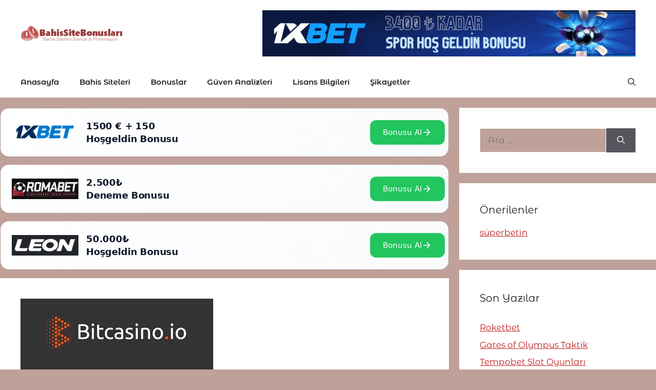

--- FILE ---
content_type: text/html; charset=UTF-8
request_url: https://www.bahisajandasi.com/bitcasino-kripto-para-yatirma/
body_size: 15956
content:
<!DOCTYPE html>
<html lang="tr" prefix="og: https://ogp.me/ns#">
<head>
	<link rel='amphtml' href='https://ajanda.onlinesistemgiris.com/bitcasino-kripto-para-yatirma/amp' />	<meta name="google-site-verification" content="60m2jsJfx7gaZXXX6LECLBqWX0FMx3pE9k2vWMv-CyY" />
	
	<meta charset="UTF-8">
	<meta name="viewport" content="width=device-width, initial-scale=1">
<!-- Rank Math&#039;a Göre Arama Motoru Optimizasyonu - https://rankmath.com/ -->
<title>BitCasino Kripto Para Yatırma Bahis Siteleri Ajandası - Güvenilir Casino Siteleri</title>
<meta name="description" content="BitCasino Kripto Para Yatırma Yöntemi hakkında bilgilere bu makalemizden ulaşabilirsiniz."/>
<meta name="robots" content="follow, index, max-snippet:-1, max-video-preview:-1, max-image-preview:large"/>
<link rel="canonical" href="https://www.bahisajandasi.com/bitcasino-kripto-para-yatirma/" />
<meta property="og:locale" content="tr_TR" />
<meta property="og:type" content="article" />
<meta property="og:title" content="BitCasino Kripto Para Yatırma Bahis Siteleri Ajandası - Güvenilir Casino Siteleri" />
<meta property="og:description" content="BitCasino Kripto Para Yatırma Yöntemi hakkında bilgilere bu makalemizden ulaşabilirsiniz." />
<meta property="og:url" content="https://www.bahisajandasi.com/bitcasino-kripto-para-yatirma/" />
<meta property="og:site_name" content="Bahis Siteleri Ajandası - Güvenilir Casino Siteleri" />
<meta property="article:tag" content="BitCasino Giriş" />
<meta property="article:tag" content="BitCasino Kripto Para Yatırma" />
<meta property="article:tag" content="BitCasino Para Yatırma" />
<meta property="article:section" content="Genel" />
<meta property="og:updated_time" content="2019-12-23T10:47:00+00:00" />
<meta property="og:image" content="https://www.bahisajandasi.com/wp-content/uploads/2019/12/BitCasino-Kripto-Para-Yatırma.jpg" />
<meta property="og:image:secure_url" content="https://www.bahisajandasi.com/wp-content/uploads/2019/12/BitCasino-Kripto-Para-Yatırma.jpg" />
<meta property="og:image:width" content="376" />
<meta property="og:image:height" content="215" />
<meta property="og:image:alt" content="BitCasino Kripto Para Yatırma" />
<meta property="og:image:type" content="image/jpeg" />
<meta property="article:published_time" content="2019-12-23T10:46:59+00:00" />
<meta property="article:modified_time" content="2019-12-23T10:47:00+00:00" />
<meta name="twitter:card" content="summary_large_image" />
<meta name="twitter:title" content="BitCasino Kripto Para Yatırma Bahis Siteleri Ajandası - Güvenilir Casino Siteleri" />
<meta name="twitter:description" content="BitCasino Kripto Para Yatırma Yöntemi hakkında bilgilere bu makalemizden ulaşabilirsiniz." />
<meta name="twitter:image" content="https://www.bahisajandasi.com/wp-content/uploads/2019/12/BitCasino-Kripto-Para-Yatırma.jpg" />
<meta name="twitter:label1" content="Yazan" />
<meta name="twitter:data1" content="admin" />
<meta name="twitter:label2" content="Okuma süresi" />
<meta name="twitter:data2" content="1 dakika" />
<script type="application/ld+json" class="rank-math-schema">{"@context":"https://schema.org","@graph":[{"@type":["Organization","Person"],"@id":"https://www.bahisajandasi.com/#person","name":"Bahis Siteleri Ajandas\u0131 - G\u00fcvenilir Casino Siteleri","url":"https://www.bahisajandasi.com","logo":{"@type":"ImageObject","@id":"https://www.bahisajandasi.com/#logo","url":"https://www.bahisajandasi.com/wp-content/uploads/2020/12/logo18.jpg","contentUrl":"https://www.bahisajandasi.com/wp-content/uploads/2020/12/logo18.jpg","caption":"Bahis Siteleri Ajandas\u0131 - G\u00fcvenilir Casino Siteleri","inLanguage":"tr","width":"200","height":"60"},"image":{"@id":"https://www.bahisajandasi.com/#logo"}},{"@type":"WebSite","@id":"https://www.bahisajandasi.com/#website","url":"https://www.bahisajandasi.com","name":"Bahis Siteleri Ajandas\u0131 - G\u00fcvenilir Casino Siteleri","alternateName":"Bahis Siteleri","publisher":{"@id":"https://www.bahisajandasi.com/#person"},"inLanguage":"tr"},{"@type":"ImageObject","@id":"https://www.bahisajandasi.com/wp-content/uploads/2019/12/BitCasino-Kripto-Para-Yat\u0131rma.jpg","url":"https://www.bahisajandasi.com/wp-content/uploads/2019/12/BitCasino-Kripto-Para-Yat\u0131rma.jpg","width":"376","height":"215","caption":"BitCasino Kripto Para Yat\u0131rma","inLanguage":"tr"},{"@type":"BreadcrumbList","@id":"https://www.bahisajandasi.com/bitcasino-kripto-para-yatirma/#breadcrumb","itemListElement":[{"@type":"ListItem","position":"1","item":{"@id":"https://www.bahisajandasi.com","name":"Home"}},{"@type":"ListItem","position":"2","item":{"@id":"https://www.bahisajandasi.com/kategori/genel/","name":"Genel"}},{"@type":"ListItem","position":"3","item":{"@id":"https://www.bahisajandasi.com/bitcasino-kripto-para-yatirma/","name":"BitCasino Kripto Para Yat\u0131rma"}}]},{"@type":"WebPage","@id":"https://www.bahisajandasi.com/bitcasino-kripto-para-yatirma/#webpage","url":"https://www.bahisajandasi.com/bitcasino-kripto-para-yatirma/","name":"BitCasino Kripto Para Yat\u0131rma Bahis Siteleri Ajandas\u0131 - G\u00fcvenilir Casino Siteleri","datePublished":"2019-12-23T10:46:59+00:00","dateModified":"2019-12-23T10:47:00+00:00","isPartOf":{"@id":"https://www.bahisajandasi.com/#website"},"primaryImageOfPage":{"@id":"https://www.bahisajandasi.com/wp-content/uploads/2019/12/BitCasino-Kripto-Para-Yat\u0131rma.jpg"},"inLanguage":"tr","breadcrumb":{"@id":"https://www.bahisajandasi.com/bitcasino-kripto-para-yatirma/#breadcrumb"}},{"@type":"Person","@id":"https://www.bahisajandasi.com/author/admin/","name":"admin","url":"https://www.bahisajandasi.com/author/admin/","image":{"@type":"ImageObject","@id":"https://secure.gravatar.com/avatar/0a952f61d582eda5e642a54f006f654b?s=96&amp;d=mm&amp;r=g","url":"https://secure.gravatar.com/avatar/0a952f61d582eda5e642a54f006f654b?s=96&amp;d=mm&amp;r=g","caption":"admin","inLanguage":"tr"}},{"@type":"BlogPosting","headline":"BitCasino Kripto Para Yat\u0131rma Bahis Siteleri Ajandas\u0131 - G\u00fcvenilir Casino Siteleri","datePublished":"2019-12-23T10:46:59+00:00","dateModified":"2019-12-23T10:47:00+00:00","articleSection":"Genel","author":{"@id":"https://www.bahisajandasi.com/author/admin/","name":"admin"},"publisher":{"@id":"https://www.bahisajandasi.com/#person"},"description":"BitCasino Kripto Para Yat\u0131rma Y\u00f6ntemi hakk\u0131nda bilgilere bu makalemizden ula\u015fabilirsiniz.","name":"BitCasino Kripto Para Yat\u0131rma Bahis Siteleri Ajandas\u0131 - G\u00fcvenilir Casino Siteleri","@id":"https://www.bahisajandasi.com/bitcasino-kripto-para-yatirma/#richSnippet","isPartOf":{"@id":"https://www.bahisajandasi.com/bitcasino-kripto-para-yatirma/#webpage"},"image":{"@id":"https://www.bahisajandasi.com/wp-content/uploads/2019/12/BitCasino-Kripto-Para-Yat\u0131rma.jpg"},"inLanguage":"tr","mainEntityOfPage":{"@id":"https://www.bahisajandasi.com/bitcasino-kripto-para-yatirma/#webpage"}}]}</script>
<!-- /Rank Math WordPress SEO eklentisi -->



<link rel="alternate" type="application/rss+xml" title="Bahis Siteleri Ajandası - Güvenilir Casino Siteleri &raquo; akışı" href="https://www.bahisajandasi.com/feed/" />
<link rel="alternate" type="application/rss+xml" title="Bahis Siteleri Ajandası - Güvenilir Casino Siteleri &raquo; yorum akışı" href="https://www.bahisajandasi.com/comments/feed/" />
<link rel="alternate" type="application/rss+xml" title="Bahis Siteleri Ajandası - Güvenilir Casino Siteleri &raquo; BitCasino Kripto Para Yatırma yorum akışı" href="https://www.bahisajandasi.com/bitcasino-kripto-para-yatirma/feed/" />
<script>
window._wpemojiSettings = {"baseUrl":"https:\/\/s.w.org\/images\/core\/emoji\/15.0.3\/72x72\/","ext":".png","svgUrl":"https:\/\/s.w.org\/images\/core\/emoji\/15.0.3\/svg\/","svgExt":".svg","source":{"concatemoji":"https:\/\/www.bahisajandasi.com\/wp-includes\/js\/wp-emoji-release.min.js?ver=6.6.4"}};
/*! This file is auto-generated */
!function(i,n){var o,s,e;function c(e){try{var t={supportTests:e,timestamp:(new Date).valueOf()};sessionStorage.setItem(o,JSON.stringify(t))}catch(e){}}function p(e,t,n){e.clearRect(0,0,e.canvas.width,e.canvas.height),e.fillText(t,0,0);var t=new Uint32Array(e.getImageData(0,0,e.canvas.width,e.canvas.height).data),r=(e.clearRect(0,0,e.canvas.width,e.canvas.height),e.fillText(n,0,0),new Uint32Array(e.getImageData(0,0,e.canvas.width,e.canvas.height).data));return t.every(function(e,t){return e===r[t]})}function u(e,t,n){switch(t){case"flag":return n(e,"\ud83c\udff3\ufe0f\u200d\u26a7\ufe0f","\ud83c\udff3\ufe0f\u200b\u26a7\ufe0f")?!1:!n(e,"\ud83c\uddfa\ud83c\uddf3","\ud83c\uddfa\u200b\ud83c\uddf3")&&!n(e,"\ud83c\udff4\udb40\udc67\udb40\udc62\udb40\udc65\udb40\udc6e\udb40\udc67\udb40\udc7f","\ud83c\udff4\u200b\udb40\udc67\u200b\udb40\udc62\u200b\udb40\udc65\u200b\udb40\udc6e\u200b\udb40\udc67\u200b\udb40\udc7f");case"emoji":return!n(e,"\ud83d\udc26\u200d\u2b1b","\ud83d\udc26\u200b\u2b1b")}return!1}function f(e,t,n){var r="undefined"!=typeof WorkerGlobalScope&&self instanceof WorkerGlobalScope?new OffscreenCanvas(300,150):i.createElement("canvas"),a=r.getContext("2d",{willReadFrequently:!0}),o=(a.textBaseline="top",a.font="600 32px Arial",{});return e.forEach(function(e){o[e]=t(a,e,n)}),o}function t(e){var t=i.createElement("script");t.src=e,t.defer=!0,i.head.appendChild(t)}"undefined"!=typeof Promise&&(o="wpEmojiSettingsSupports",s=["flag","emoji"],n.supports={everything:!0,everythingExceptFlag:!0},e=new Promise(function(e){i.addEventListener("DOMContentLoaded",e,{once:!0})}),new Promise(function(t){var n=function(){try{var e=JSON.parse(sessionStorage.getItem(o));if("object"==typeof e&&"number"==typeof e.timestamp&&(new Date).valueOf()<e.timestamp+604800&&"object"==typeof e.supportTests)return e.supportTests}catch(e){}return null}();if(!n){if("undefined"!=typeof Worker&&"undefined"!=typeof OffscreenCanvas&&"undefined"!=typeof URL&&URL.createObjectURL&&"undefined"!=typeof Blob)try{var e="postMessage("+f.toString()+"("+[JSON.stringify(s),u.toString(),p.toString()].join(",")+"));",r=new Blob([e],{type:"text/javascript"}),a=new Worker(URL.createObjectURL(r),{name:"wpTestEmojiSupports"});return void(a.onmessage=function(e){c(n=e.data),a.terminate(),t(n)})}catch(e){}c(n=f(s,u,p))}t(n)}).then(function(e){for(var t in e)n.supports[t]=e[t],n.supports.everything=n.supports.everything&&n.supports[t],"flag"!==t&&(n.supports.everythingExceptFlag=n.supports.everythingExceptFlag&&n.supports[t]);n.supports.everythingExceptFlag=n.supports.everythingExceptFlag&&!n.supports.flag,n.DOMReady=!1,n.readyCallback=function(){n.DOMReady=!0}}).then(function(){return e}).then(function(){var e;n.supports.everything||(n.readyCallback(),(e=n.source||{}).concatemoji?t(e.concatemoji):e.wpemoji&&e.twemoji&&(t(e.twemoji),t(e.wpemoji)))}))}((window,document),window._wpemojiSettings);
</script>
<style id='wp-emoji-styles-inline-css'>

	img.wp-smiley, img.emoji {
		display: inline !important;
		border: none !important;
		box-shadow: none !important;
		height: 1em !important;
		width: 1em !important;
		margin: 0 0.07em !important;
		vertical-align: -0.1em !important;
		background: none !important;
		padding: 0 !important;
	}
</style>
<link rel='stylesheet' id='wp-block-library-css' href='https://www.bahisajandasi.com/wp-includes/css/dist/block-library/style.min.css?ver=6.6.4' media='all' />
<style id='rank-math-toc-block-style-inline-css'>
.wp-block-rank-math-toc-block nav ol{counter-reset:item}.wp-block-rank-math-toc-block nav ol li{display:block}.wp-block-rank-math-toc-block nav ol li:before{content:counters(item, ".") ". ";counter-increment:item}

</style>
<style id='classic-theme-styles-inline-css'>
/*! This file is auto-generated */
.wp-block-button__link{color:#fff;background-color:#32373c;border-radius:9999px;box-shadow:none;text-decoration:none;padding:calc(.667em + 2px) calc(1.333em + 2px);font-size:1.125em}.wp-block-file__button{background:#32373c;color:#fff;text-decoration:none}
</style>
<style id='global-styles-inline-css'>
:root{--wp--preset--aspect-ratio--square: 1;--wp--preset--aspect-ratio--4-3: 4/3;--wp--preset--aspect-ratio--3-4: 3/4;--wp--preset--aspect-ratio--3-2: 3/2;--wp--preset--aspect-ratio--2-3: 2/3;--wp--preset--aspect-ratio--16-9: 16/9;--wp--preset--aspect-ratio--9-16: 9/16;--wp--preset--color--black: #000000;--wp--preset--color--cyan-bluish-gray: #abb8c3;--wp--preset--color--white: #ffffff;--wp--preset--color--pale-pink: #f78da7;--wp--preset--color--vivid-red: #cf2e2e;--wp--preset--color--luminous-vivid-orange: #ff6900;--wp--preset--color--luminous-vivid-amber: #fcb900;--wp--preset--color--light-green-cyan: #7bdcb5;--wp--preset--color--vivid-green-cyan: #00d084;--wp--preset--color--pale-cyan-blue: #8ed1fc;--wp--preset--color--vivid-cyan-blue: #0693e3;--wp--preset--color--vivid-purple: #9b51e0;--wp--preset--color--contrast: var(--contrast);--wp--preset--color--contrast-2: var(--contrast-2);--wp--preset--color--contrast-3: var(--contrast-3);--wp--preset--color--base: var(--base);--wp--preset--color--base-2: var(--base-2);--wp--preset--color--base-3: var(--base-3);--wp--preset--color--accent: var(--accent);--wp--preset--gradient--vivid-cyan-blue-to-vivid-purple: linear-gradient(135deg,rgba(6,147,227,1) 0%,rgb(155,81,224) 100%);--wp--preset--gradient--light-green-cyan-to-vivid-green-cyan: linear-gradient(135deg,rgb(122,220,180) 0%,rgb(0,208,130) 100%);--wp--preset--gradient--luminous-vivid-amber-to-luminous-vivid-orange: linear-gradient(135deg,rgba(252,185,0,1) 0%,rgba(255,105,0,1) 100%);--wp--preset--gradient--luminous-vivid-orange-to-vivid-red: linear-gradient(135deg,rgba(255,105,0,1) 0%,rgb(207,46,46) 100%);--wp--preset--gradient--very-light-gray-to-cyan-bluish-gray: linear-gradient(135deg,rgb(238,238,238) 0%,rgb(169,184,195) 100%);--wp--preset--gradient--cool-to-warm-spectrum: linear-gradient(135deg,rgb(74,234,220) 0%,rgb(151,120,209) 20%,rgb(207,42,186) 40%,rgb(238,44,130) 60%,rgb(251,105,98) 80%,rgb(254,248,76) 100%);--wp--preset--gradient--blush-light-purple: linear-gradient(135deg,rgb(255,206,236) 0%,rgb(152,150,240) 100%);--wp--preset--gradient--blush-bordeaux: linear-gradient(135deg,rgb(254,205,165) 0%,rgb(254,45,45) 50%,rgb(107,0,62) 100%);--wp--preset--gradient--luminous-dusk: linear-gradient(135deg,rgb(255,203,112) 0%,rgb(199,81,192) 50%,rgb(65,88,208) 100%);--wp--preset--gradient--pale-ocean: linear-gradient(135deg,rgb(255,245,203) 0%,rgb(182,227,212) 50%,rgb(51,167,181) 100%);--wp--preset--gradient--electric-grass: linear-gradient(135deg,rgb(202,248,128) 0%,rgb(113,206,126) 100%);--wp--preset--gradient--midnight: linear-gradient(135deg,rgb(2,3,129) 0%,rgb(40,116,252) 100%);--wp--preset--font-size--small: 13px;--wp--preset--font-size--medium: 20px;--wp--preset--font-size--large: 36px;--wp--preset--font-size--x-large: 42px;--wp--preset--spacing--20: 0.44rem;--wp--preset--spacing--30: 0.67rem;--wp--preset--spacing--40: 1rem;--wp--preset--spacing--50: 1.5rem;--wp--preset--spacing--60: 2.25rem;--wp--preset--spacing--70: 3.38rem;--wp--preset--spacing--80: 5.06rem;--wp--preset--shadow--natural: 6px 6px 9px rgba(0, 0, 0, 0.2);--wp--preset--shadow--deep: 12px 12px 50px rgba(0, 0, 0, 0.4);--wp--preset--shadow--sharp: 6px 6px 0px rgba(0, 0, 0, 0.2);--wp--preset--shadow--outlined: 6px 6px 0px -3px rgba(255, 255, 255, 1), 6px 6px rgba(0, 0, 0, 1);--wp--preset--shadow--crisp: 6px 6px 0px rgba(0, 0, 0, 1);}:where(.is-layout-flex){gap: 0.5em;}:where(.is-layout-grid){gap: 0.5em;}body .is-layout-flex{display: flex;}.is-layout-flex{flex-wrap: wrap;align-items: center;}.is-layout-flex > :is(*, div){margin: 0;}body .is-layout-grid{display: grid;}.is-layout-grid > :is(*, div){margin: 0;}:where(.wp-block-columns.is-layout-flex){gap: 2em;}:where(.wp-block-columns.is-layout-grid){gap: 2em;}:where(.wp-block-post-template.is-layout-flex){gap: 1.25em;}:where(.wp-block-post-template.is-layout-grid){gap: 1.25em;}.has-black-color{color: var(--wp--preset--color--black) !important;}.has-cyan-bluish-gray-color{color: var(--wp--preset--color--cyan-bluish-gray) !important;}.has-white-color{color: var(--wp--preset--color--white) !important;}.has-pale-pink-color{color: var(--wp--preset--color--pale-pink) !important;}.has-vivid-red-color{color: var(--wp--preset--color--vivid-red) !important;}.has-luminous-vivid-orange-color{color: var(--wp--preset--color--luminous-vivid-orange) !important;}.has-luminous-vivid-amber-color{color: var(--wp--preset--color--luminous-vivid-amber) !important;}.has-light-green-cyan-color{color: var(--wp--preset--color--light-green-cyan) !important;}.has-vivid-green-cyan-color{color: var(--wp--preset--color--vivid-green-cyan) !important;}.has-pale-cyan-blue-color{color: var(--wp--preset--color--pale-cyan-blue) !important;}.has-vivid-cyan-blue-color{color: var(--wp--preset--color--vivid-cyan-blue) !important;}.has-vivid-purple-color{color: var(--wp--preset--color--vivid-purple) !important;}.has-black-background-color{background-color: var(--wp--preset--color--black) !important;}.has-cyan-bluish-gray-background-color{background-color: var(--wp--preset--color--cyan-bluish-gray) !important;}.has-white-background-color{background-color: var(--wp--preset--color--white) !important;}.has-pale-pink-background-color{background-color: var(--wp--preset--color--pale-pink) !important;}.has-vivid-red-background-color{background-color: var(--wp--preset--color--vivid-red) !important;}.has-luminous-vivid-orange-background-color{background-color: var(--wp--preset--color--luminous-vivid-orange) !important;}.has-luminous-vivid-amber-background-color{background-color: var(--wp--preset--color--luminous-vivid-amber) !important;}.has-light-green-cyan-background-color{background-color: var(--wp--preset--color--light-green-cyan) !important;}.has-vivid-green-cyan-background-color{background-color: var(--wp--preset--color--vivid-green-cyan) !important;}.has-pale-cyan-blue-background-color{background-color: var(--wp--preset--color--pale-cyan-blue) !important;}.has-vivid-cyan-blue-background-color{background-color: var(--wp--preset--color--vivid-cyan-blue) !important;}.has-vivid-purple-background-color{background-color: var(--wp--preset--color--vivid-purple) !important;}.has-black-border-color{border-color: var(--wp--preset--color--black) !important;}.has-cyan-bluish-gray-border-color{border-color: var(--wp--preset--color--cyan-bluish-gray) !important;}.has-white-border-color{border-color: var(--wp--preset--color--white) !important;}.has-pale-pink-border-color{border-color: var(--wp--preset--color--pale-pink) !important;}.has-vivid-red-border-color{border-color: var(--wp--preset--color--vivid-red) !important;}.has-luminous-vivid-orange-border-color{border-color: var(--wp--preset--color--luminous-vivid-orange) !important;}.has-luminous-vivid-amber-border-color{border-color: var(--wp--preset--color--luminous-vivid-amber) !important;}.has-light-green-cyan-border-color{border-color: var(--wp--preset--color--light-green-cyan) !important;}.has-vivid-green-cyan-border-color{border-color: var(--wp--preset--color--vivid-green-cyan) !important;}.has-pale-cyan-blue-border-color{border-color: var(--wp--preset--color--pale-cyan-blue) !important;}.has-vivid-cyan-blue-border-color{border-color: var(--wp--preset--color--vivid-cyan-blue) !important;}.has-vivid-purple-border-color{border-color: var(--wp--preset--color--vivid-purple) !important;}.has-vivid-cyan-blue-to-vivid-purple-gradient-background{background: var(--wp--preset--gradient--vivid-cyan-blue-to-vivid-purple) !important;}.has-light-green-cyan-to-vivid-green-cyan-gradient-background{background: var(--wp--preset--gradient--light-green-cyan-to-vivid-green-cyan) !important;}.has-luminous-vivid-amber-to-luminous-vivid-orange-gradient-background{background: var(--wp--preset--gradient--luminous-vivid-amber-to-luminous-vivid-orange) !important;}.has-luminous-vivid-orange-to-vivid-red-gradient-background{background: var(--wp--preset--gradient--luminous-vivid-orange-to-vivid-red) !important;}.has-very-light-gray-to-cyan-bluish-gray-gradient-background{background: var(--wp--preset--gradient--very-light-gray-to-cyan-bluish-gray) !important;}.has-cool-to-warm-spectrum-gradient-background{background: var(--wp--preset--gradient--cool-to-warm-spectrum) !important;}.has-blush-light-purple-gradient-background{background: var(--wp--preset--gradient--blush-light-purple) !important;}.has-blush-bordeaux-gradient-background{background: var(--wp--preset--gradient--blush-bordeaux) !important;}.has-luminous-dusk-gradient-background{background: var(--wp--preset--gradient--luminous-dusk) !important;}.has-pale-ocean-gradient-background{background: var(--wp--preset--gradient--pale-ocean) !important;}.has-electric-grass-gradient-background{background: var(--wp--preset--gradient--electric-grass) !important;}.has-midnight-gradient-background{background: var(--wp--preset--gradient--midnight) !important;}.has-small-font-size{font-size: var(--wp--preset--font-size--small) !important;}.has-medium-font-size{font-size: var(--wp--preset--font-size--medium) !important;}.has-large-font-size{font-size: var(--wp--preset--font-size--large) !important;}.has-x-large-font-size{font-size: var(--wp--preset--font-size--x-large) !important;}
:where(.wp-block-post-template.is-layout-flex){gap: 1.25em;}:where(.wp-block-post-template.is-layout-grid){gap: 1.25em;}
:where(.wp-block-columns.is-layout-flex){gap: 2em;}:where(.wp-block-columns.is-layout-grid){gap: 2em;}
:root :where(.wp-block-pullquote){font-size: 1.5em;line-height: 1.6;}
</style>
<link rel='stylesheet' id='generate-comments-css' href='https://www.bahisajandasi.com/wp-content/themes/generatepress/assets/css/components/comments.min.css?ver=3.3.1' media='all' />
<link rel='stylesheet' id='generate-widget-areas-css' href='https://www.bahisajandasi.com/wp-content/themes/generatepress/assets/css/components/widget-areas.min.css?ver=3.3.1' media='all' />
<link rel='stylesheet' id='generate-style-css' href='https://www.bahisajandasi.com/wp-content/themes/generatepress/assets/css/main.min.css?ver=3.3.1' media='all' />
<style id='generate-style-inline-css'>
body{background-color:var(--base-2);color:var(--contrast);}a{color:var(--accent);}a{text-decoration:underline;}.entry-title a, .site-branding a, a.button, .wp-block-button__link, .main-navigation a{text-decoration:none;}a:hover, a:focus, a:active{color:var(--contrast);}.grid-container{max-width:1350px;}.wp-block-group__inner-container{max-width:1350px;margin-left:auto;margin-right:auto;}.generate-back-to-top{font-size:20px;border-radius:3px;position:fixed;bottom:30px;right:30px;line-height:40px;width:40px;text-align:center;z-index:10;transition:opacity 300ms ease-in-out;opacity:0.1;transform:translateY(1000px);}.generate-back-to-top__show{opacity:1;transform:translateY(0);}:root{--contrast:#222222;--contrast-2:#575760;--contrast-3:#b2b2be;--base:#f0f0f0;--base-2:#bfa19a;--base-3:#ffffff;--accent:#bf1f1f;}:root .has-contrast-color{color:var(--contrast);}:root .has-contrast-background-color{background-color:var(--contrast);}:root .has-contrast-2-color{color:var(--contrast-2);}:root .has-contrast-2-background-color{background-color:var(--contrast-2);}:root .has-contrast-3-color{color:var(--contrast-3);}:root .has-contrast-3-background-color{background-color:var(--contrast-3);}:root .has-base-color{color:var(--base);}:root .has-base-background-color{background-color:var(--base);}:root .has-base-2-color{color:var(--base-2);}:root .has-base-2-background-color{background-color:var(--base-2);}:root .has-base-3-color{color:var(--base-3);}:root .has-base-3-background-color{background-color:var(--base-3);}:root .has-accent-color{color:var(--accent);}:root .has-accent-background-color{background-color:var(--accent);}.gp-modal:not(.gp-modal--open):not(.gp-modal--transition){display:none;}.gp-modal--transition:not(.gp-modal--open){pointer-events:none;}.gp-modal-overlay:not(.gp-modal-overlay--open):not(.gp-modal--transition){display:none;}.gp-modal__overlay{display:none;position:fixed;top:0;left:0;right:0;bottom:0;background:rgba(0,0,0,0.2);display:flex;justify-content:center;align-items:center;z-index:10000;backdrop-filter:blur(3px);transition:opacity 500ms ease;opacity:0;}.gp-modal--open:not(.gp-modal--transition) .gp-modal__overlay{opacity:1;}.gp-modal__container{max-width:100%;max-height:100vh;transform:scale(0.9);transition:transform 500ms ease;padding:0 10px;}.gp-modal--open:not(.gp-modal--transition) .gp-modal__container{transform:scale(1);}.search-modal-fields{display:flex;}.gp-search-modal .gp-modal__overlay{align-items:flex-start;padding-top:25vh;background:var(--gp-search-modal-overlay-bg-color);}.search-modal-form{width:500px;max-width:100%;background-color:var(--gp-search-modal-bg-color);color:var(--gp-search-modal-text-color);}.search-modal-form .search-field, .search-modal-form .search-field:focus{width:100%;height:60px;background-color:transparent;border:0;appearance:none;color:currentColor;}.search-modal-fields button, .search-modal-fields button:active, .search-modal-fields button:focus, .search-modal-fields button:hover{background-color:transparent;border:0;color:currentColor;width:60px;}body, button, input, select, textarea{font-family:Montserrat Alternates, sans-serif;}.main-navigation a, .main-navigation .menu-toggle, .main-navigation .menu-bar-items{font-family:Montserrat Alternates, sans-serif;font-weight:600;}.top-bar{background-color:#636363;color:#ffffff;}.top-bar a{color:#ffffff;}.top-bar a:hover{color:#303030;}.site-header{background-color:var(--base-3);}.main-title a,.main-title a:hover{color:var(--contrast);}.site-description{color:var(--contrast-2);}.mobile-menu-control-wrapper .menu-toggle,.mobile-menu-control-wrapper .menu-toggle:hover,.mobile-menu-control-wrapper .menu-toggle:focus,.has-inline-mobile-toggle #site-navigation.toggled{background-color:rgba(0, 0, 0, 0.02);}.main-navigation,.main-navigation ul ul{background-color:var(--base-3);}.main-navigation .main-nav ul li a, .main-navigation .menu-toggle, .main-navigation .menu-bar-items{color:var(--contrast);}.main-navigation .main-nav ul li:not([class*="current-menu-"]):hover > a, .main-navigation .main-nav ul li:not([class*="current-menu-"]):focus > a, .main-navigation .main-nav ul li.sfHover:not([class*="current-menu-"]) > a, .main-navigation .menu-bar-item:hover > a, .main-navigation .menu-bar-item.sfHover > a{color:var(--accent);}button.menu-toggle:hover,button.menu-toggle:focus{color:var(--contrast);}.main-navigation .main-nav ul li[class*="current-menu-"] > a{color:var(--accent);}.navigation-search input[type="search"],.navigation-search input[type="search"]:active, .navigation-search input[type="search"]:focus, .main-navigation .main-nav ul li.search-item.active > a, .main-navigation .menu-bar-items .search-item.active > a{color:var(--accent);}.main-navigation ul ul{background-color:var(--base);}.separate-containers .inside-article, .separate-containers .comments-area, .separate-containers .page-header, .one-container .container, .separate-containers .paging-navigation, .inside-page-header{background-color:var(--base-3);}.entry-title a{color:var(--contrast);}.entry-title a:hover{color:var(--contrast-2);}.entry-meta{color:var(--contrast-2);}.sidebar .widget{background-color:var(--base-3);}.footer-widgets{background-color:var(--base-3);}.site-info{background-color:var(--base-3);}input[type="text"],input[type="email"],input[type="url"],input[type="password"],input[type="search"],input[type="tel"],input[type="number"],textarea,select{color:var(--contrast);background-color:var(--base-2);border-color:var(--base);}input[type="text"]:focus,input[type="email"]:focus,input[type="url"]:focus,input[type="password"]:focus,input[type="search"]:focus,input[type="tel"]:focus,input[type="number"]:focus,textarea:focus,select:focus{color:var(--contrast);background-color:var(--base-2);border-color:var(--contrast-3);}button,html input[type="button"],input[type="reset"],input[type="submit"],a.button,a.wp-block-button__link:not(.has-background){color:#ffffff;background-color:#55555e;}button:hover,html input[type="button"]:hover,input[type="reset"]:hover,input[type="submit"]:hover,a.button:hover,button:focus,html input[type="button"]:focus,input[type="reset"]:focus,input[type="submit"]:focus,a.button:focus,a.wp-block-button__link:not(.has-background):active,a.wp-block-button__link:not(.has-background):focus,a.wp-block-button__link:not(.has-background):hover{color:#ffffff;background-color:#3f4047;}a.generate-back-to-top{background-color:rgba( 0,0,0,0.4 );color:#ffffff;}a.generate-back-to-top:hover,a.generate-back-to-top:focus{background-color:rgba( 0,0,0,0.6 );color:#ffffff;}:root{--gp-search-modal-bg-color:var(--base-3);--gp-search-modal-text-color:var(--contrast);--gp-search-modal-overlay-bg-color:rgba(0,0,0,0.2);}@media (max-width:768px){.main-navigation .menu-bar-item:hover > a, .main-navigation .menu-bar-item.sfHover > a{background:none;color:var(--contrast);}}.nav-below-header .main-navigation .inside-navigation.grid-container, .nav-above-header .main-navigation .inside-navigation.grid-container{padding:0px 20px 0px 20px;}.site-main .wp-block-group__inner-container{padding:40px;}.separate-containers .paging-navigation{padding-top:20px;padding-bottom:20px;}.entry-content .alignwide, body:not(.no-sidebar) .entry-content .alignfull{margin-left:-40px;width:calc(100% + 80px);max-width:calc(100% + 80px);}.rtl .menu-item-has-children .dropdown-menu-toggle{padding-left:20px;}.rtl .main-navigation .main-nav ul li.menu-item-has-children > a{padding-right:20px;}@media (max-width:768px){.separate-containers .inside-article, .separate-containers .comments-area, .separate-containers .page-header, .separate-containers .paging-navigation, .one-container .site-content, .inside-page-header{padding:30px;}.site-main .wp-block-group__inner-container{padding:30px;}.inside-top-bar{padding-right:30px;padding-left:30px;}.inside-header{padding-right:30px;padding-left:30px;}.widget-area .widget{padding-top:30px;padding-right:30px;padding-bottom:30px;padding-left:30px;}.footer-widgets-container{padding-top:30px;padding-right:30px;padding-bottom:30px;padding-left:30px;}.inside-site-info{padding-right:30px;padding-left:30px;}.entry-content .alignwide, body:not(.no-sidebar) .entry-content .alignfull{margin-left:-30px;width:calc(100% + 60px);max-width:calc(100% + 60px);}.one-container .site-main .paging-navigation{margin-bottom:20px;}}/* End cached CSS */.is-right-sidebar{width:30%;}.is-left-sidebar{width:30%;}.site-content .content-area{width:70%;}@media (max-width:768px){.main-navigation .menu-toggle,.sidebar-nav-mobile:not(#sticky-placeholder){display:block;}.main-navigation ul,.gen-sidebar-nav,.main-navigation:not(.slideout-navigation):not(.toggled) .main-nav > ul,.has-inline-mobile-toggle #site-navigation .inside-navigation > *:not(.navigation-search):not(.main-nav){display:none;}.nav-align-right .inside-navigation,.nav-align-center .inside-navigation{justify-content:space-between;}}
</style>
<style type="text/css">@font-face {font-family:Montserrat Alternates;font-style:normal;font-weight:100;src:url(/cf-fonts/s/montserrat-alternates/5.0.11/cyrillic-ext/100/normal.woff2);unicode-range:U+0460-052F,U+1C80-1C88,U+20B4,U+2DE0-2DFF,U+A640-A69F,U+FE2E-FE2F;font-display:auto;}@font-face {font-family:Montserrat Alternates;font-style:normal;font-weight:100;src:url(/cf-fonts/s/montserrat-alternates/5.0.11/latin-ext/100/normal.woff2);unicode-range:U+0100-02AF,U+0304,U+0308,U+0329,U+1E00-1E9F,U+1EF2-1EFF,U+2020,U+20A0-20AB,U+20AD-20CF,U+2113,U+2C60-2C7F,U+A720-A7FF;font-display:auto;}@font-face {font-family:Montserrat Alternates;font-style:normal;font-weight:100;src:url(/cf-fonts/s/montserrat-alternates/5.0.11/vietnamese/100/normal.woff2);unicode-range:U+0102-0103,U+0110-0111,U+0128-0129,U+0168-0169,U+01A0-01A1,U+01AF-01B0,U+0300-0301,U+0303-0304,U+0308-0309,U+0323,U+0329,U+1EA0-1EF9,U+20AB;font-display:auto;}@font-face {font-family:Montserrat Alternates;font-style:normal;font-weight:100;src:url(/cf-fonts/s/montserrat-alternates/5.0.11/cyrillic/100/normal.woff2);unicode-range:U+0301,U+0400-045F,U+0490-0491,U+04B0-04B1,U+2116;font-display:auto;}@font-face {font-family:Montserrat Alternates;font-style:normal;font-weight:100;src:url(/cf-fonts/s/montserrat-alternates/5.0.11/latin/100/normal.woff2);unicode-range:U+0000-00FF,U+0131,U+0152-0153,U+02BB-02BC,U+02C6,U+02DA,U+02DC,U+0304,U+0308,U+0329,U+2000-206F,U+2074,U+20AC,U+2122,U+2191,U+2193,U+2212,U+2215,U+FEFF,U+FFFD;font-display:auto;}@font-face {font-family:Montserrat Alternates;font-style:italic;font-weight:100;src:url(/cf-fonts/s/montserrat-alternates/5.0.11/latin-ext/100/italic.woff2);unicode-range:U+0100-02AF,U+0304,U+0308,U+0329,U+1E00-1E9F,U+1EF2-1EFF,U+2020,U+20A0-20AB,U+20AD-20CF,U+2113,U+2C60-2C7F,U+A720-A7FF;font-display:auto;}@font-face {font-family:Montserrat Alternates;font-style:italic;font-weight:100;src:url(/cf-fonts/s/montserrat-alternates/5.0.11/vietnamese/100/italic.woff2);unicode-range:U+0102-0103,U+0110-0111,U+0128-0129,U+0168-0169,U+01A0-01A1,U+01AF-01B0,U+0300-0301,U+0303-0304,U+0308-0309,U+0323,U+0329,U+1EA0-1EF9,U+20AB;font-display:auto;}@font-face {font-family:Montserrat Alternates;font-style:italic;font-weight:100;src:url(/cf-fonts/s/montserrat-alternates/5.0.11/cyrillic-ext/100/italic.woff2);unicode-range:U+0460-052F,U+1C80-1C88,U+20B4,U+2DE0-2DFF,U+A640-A69F,U+FE2E-FE2F;font-display:auto;}@font-face {font-family:Montserrat Alternates;font-style:italic;font-weight:100;src:url(/cf-fonts/s/montserrat-alternates/5.0.11/cyrillic/100/italic.woff2);unicode-range:U+0301,U+0400-045F,U+0490-0491,U+04B0-04B1,U+2116;font-display:auto;}@font-face {font-family:Montserrat Alternates;font-style:italic;font-weight:100;src:url(/cf-fonts/s/montserrat-alternates/5.0.11/latin/100/italic.woff2);unicode-range:U+0000-00FF,U+0131,U+0152-0153,U+02BB-02BC,U+02C6,U+02DA,U+02DC,U+0304,U+0308,U+0329,U+2000-206F,U+2074,U+20AC,U+2122,U+2191,U+2193,U+2212,U+2215,U+FEFF,U+FFFD;font-display:auto;}@font-face {font-family:Montserrat Alternates;font-style:normal;font-weight:200;src:url(/cf-fonts/s/montserrat-alternates/5.0.11/latin/200/normal.woff2);unicode-range:U+0000-00FF,U+0131,U+0152-0153,U+02BB-02BC,U+02C6,U+02DA,U+02DC,U+0304,U+0308,U+0329,U+2000-206F,U+2074,U+20AC,U+2122,U+2191,U+2193,U+2212,U+2215,U+FEFF,U+FFFD;font-display:auto;}@font-face {font-family:Montserrat Alternates;font-style:normal;font-weight:200;src:url(/cf-fonts/s/montserrat-alternates/5.0.11/latin-ext/200/normal.woff2);unicode-range:U+0100-02AF,U+0304,U+0308,U+0329,U+1E00-1E9F,U+1EF2-1EFF,U+2020,U+20A0-20AB,U+20AD-20CF,U+2113,U+2C60-2C7F,U+A720-A7FF;font-display:auto;}@font-face {font-family:Montserrat Alternates;font-style:normal;font-weight:200;src:url(/cf-fonts/s/montserrat-alternates/5.0.11/vietnamese/200/normal.woff2);unicode-range:U+0102-0103,U+0110-0111,U+0128-0129,U+0168-0169,U+01A0-01A1,U+01AF-01B0,U+0300-0301,U+0303-0304,U+0308-0309,U+0323,U+0329,U+1EA0-1EF9,U+20AB;font-display:auto;}@font-face {font-family:Montserrat Alternates;font-style:normal;font-weight:200;src:url(/cf-fonts/s/montserrat-alternates/5.0.11/cyrillic/200/normal.woff2);unicode-range:U+0301,U+0400-045F,U+0490-0491,U+04B0-04B1,U+2116;font-display:auto;}@font-face {font-family:Montserrat Alternates;font-style:normal;font-weight:200;src:url(/cf-fonts/s/montserrat-alternates/5.0.11/cyrillic-ext/200/normal.woff2);unicode-range:U+0460-052F,U+1C80-1C88,U+20B4,U+2DE0-2DFF,U+A640-A69F,U+FE2E-FE2F;font-display:auto;}@font-face {font-family:Montserrat Alternates;font-style:italic;font-weight:200;src:url(/cf-fonts/s/montserrat-alternates/5.0.11/latin-ext/200/italic.woff2);unicode-range:U+0100-02AF,U+0304,U+0308,U+0329,U+1E00-1E9F,U+1EF2-1EFF,U+2020,U+20A0-20AB,U+20AD-20CF,U+2113,U+2C60-2C7F,U+A720-A7FF;font-display:auto;}@font-face {font-family:Montserrat Alternates;font-style:italic;font-weight:200;src:url(/cf-fonts/s/montserrat-alternates/5.0.11/latin/200/italic.woff2);unicode-range:U+0000-00FF,U+0131,U+0152-0153,U+02BB-02BC,U+02C6,U+02DA,U+02DC,U+0304,U+0308,U+0329,U+2000-206F,U+2074,U+20AC,U+2122,U+2191,U+2193,U+2212,U+2215,U+FEFF,U+FFFD;font-display:auto;}@font-face {font-family:Montserrat Alternates;font-style:italic;font-weight:200;src:url(/cf-fonts/s/montserrat-alternates/5.0.11/cyrillic/200/italic.woff2);unicode-range:U+0301,U+0400-045F,U+0490-0491,U+04B0-04B1,U+2116;font-display:auto;}@font-face {font-family:Montserrat Alternates;font-style:italic;font-weight:200;src:url(/cf-fonts/s/montserrat-alternates/5.0.11/vietnamese/200/italic.woff2);unicode-range:U+0102-0103,U+0110-0111,U+0128-0129,U+0168-0169,U+01A0-01A1,U+01AF-01B0,U+0300-0301,U+0303-0304,U+0308-0309,U+0323,U+0329,U+1EA0-1EF9,U+20AB;font-display:auto;}@font-face {font-family:Montserrat Alternates;font-style:italic;font-weight:200;src:url(/cf-fonts/s/montserrat-alternates/5.0.11/cyrillic-ext/200/italic.woff2);unicode-range:U+0460-052F,U+1C80-1C88,U+20B4,U+2DE0-2DFF,U+A640-A69F,U+FE2E-FE2F;font-display:auto;}@font-face {font-family:Montserrat Alternates;font-style:normal;font-weight:300;src:url(/cf-fonts/s/montserrat-alternates/5.0.11/cyrillic-ext/300/normal.woff2);unicode-range:U+0460-052F,U+1C80-1C88,U+20B4,U+2DE0-2DFF,U+A640-A69F,U+FE2E-FE2F;font-display:auto;}@font-face {font-family:Montserrat Alternates;font-style:normal;font-weight:300;src:url(/cf-fonts/s/montserrat-alternates/5.0.11/cyrillic/300/normal.woff2);unicode-range:U+0301,U+0400-045F,U+0490-0491,U+04B0-04B1,U+2116;font-display:auto;}@font-face {font-family:Montserrat Alternates;font-style:normal;font-weight:300;src:url(/cf-fonts/s/montserrat-alternates/5.0.11/latin-ext/300/normal.woff2);unicode-range:U+0100-02AF,U+0304,U+0308,U+0329,U+1E00-1E9F,U+1EF2-1EFF,U+2020,U+20A0-20AB,U+20AD-20CF,U+2113,U+2C60-2C7F,U+A720-A7FF;font-display:auto;}@font-face {font-family:Montserrat Alternates;font-style:normal;font-weight:300;src:url(/cf-fonts/s/montserrat-alternates/5.0.11/latin/300/normal.woff2);unicode-range:U+0000-00FF,U+0131,U+0152-0153,U+02BB-02BC,U+02C6,U+02DA,U+02DC,U+0304,U+0308,U+0329,U+2000-206F,U+2074,U+20AC,U+2122,U+2191,U+2193,U+2212,U+2215,U+FEFF,U+FFFD;font-display:auto;}@font-face {font-family:Montserrat Alternates;font-style:normal;font-weight:300;src:url(/cf-fonts/s/montserrat-alternates/5.0.11/vietnamese/300/normal.woff2);unicode-range:U+0102-0103,U+0110-0111,U+0128-0129,U+0168-0169,U+01A0-01A1,U+01AF-01B0,U+0300-0301,U+0303-0304,U+0308-0309,U+0323,U+0329,U+1EA0-1EF9,U+20AB;font-display:auto;}@font-face {font-family:Montserrat Alternates;font-style:italic;font-weight:300;src:url(/cf-fonts/s/montserrat-alternates/5.0.11/vietnamese/300/italic.woff2);unicode-range:U+0102-0103,U+0110-0111,U+0128-0129,U+0168-0169,U+01A0-01A1,U+01AF-01B0,U+0300-0301,U+0303-0304,U+0308-0309,U+0323,U+0329,U+1EA0-1EF9,U+20AB;font-display:auto;}@font-face {font-family:Montserrat Alternates;font-style:italic;font-weight:300;src:url(/cf-fonts/s/montserrat-alternates/5.0.11/cyrillic/300/italic.woff2);unicode-range:U+0301,U+0400-045F,U+0490-0491,U+04B0-04B1,U+2116;font-display:auto;}@font-face {font-family:Montserrat Alternates;font-style:italic;font-weight:300;src:url(/cf-fonts/s/montserrat-alternates/5.0.11/latin/300/italic.woff2);unicode-range:U+0000-00FF,U+0131,U+0152-0153,U+02BB-02BC,U+02C6,U+02DA,U+02DC,U+0304,U+0308,U+0329,U+2000-206F,U+2074,U+20AC,U+2122,U+2191,U+2193,U+2212,U+2215,U+FEFF,U+FFFD;font-display:auto;}@font-face {font-family:Montserrat Alternates;font-style:italic;font-weight:300;src:url(/cf-fonts/s/montserrat-alternates/5.0.11/cyrillic-ext/300/italic.woff2);unicode-range:U+0460-052F,U+1C80-1C88,U+20B4,U+2DE0-2DFF,U+A640-A69F,U+FE2E-FE2F;font-display:auto;}@font-face {font-family:Montserrat Alternates;font-style:italic;font-weight:300;src:url(/cf-fonts/s/montserrat-alternates/5.0.11/latin-ext/300/italic.woff2);unicode-range:U+0100-02AF,U+0304,U+0308,U+0329,U+1E00-1E9F,U+1EF2-1EFF,U+2020,U+20A0-20AB,U+20AD-20CF,U+2113,U+2C60-2C7F,U+A720-A7FF;font-display:auto;}@font-face {font-family:Montserrat Alternates;font-style:normal;font-weight:400;src:url(/cf-fonts/s/montserrat-alternates/5.0.11/cyrillic/400/normal.woff2);unicode-range:U+0301,U+0400-045F,U+0490-0491,U+04B0-04B1,U+2116;font-display:auto;}@font-face {font-family:Montserrat Alternates;font-style:normal;font-weight:400;src:url(/cf-fonts/s/montserrat-alternates/5.0.11/cyrillic-ext/400/normal.woff2);unicode-range:U+0460-052F,U+1C80-1C88,U+20B4,U+2DE0-2DFF,U+A640-A69F,U+FE2E-FE2F;font-display:auto;}@font-face {font-family:Montserrat Alternates;font-style:normal;font-weight:400;src:url(/cf-fonts/s/montserrat-alternates/5.0.11/vietnamese/400/normal.woff2);unicode-range:U+0102-0103,U+0110-0111,U+0128-0129,U+0168-0169,U+01A0-01A1,U+01AF-01B0,U+0300-0301,U+0303-0304,U+0308-0309,U+0323,U+0329,U+1EA0-1EF9,U+20AB;font-display:auto;}@font-face {font-family:Montserrat Alternates;font-style:normal;font-weight:400;src:url(/cf-fonts/s/montserrat-alternates/5.0.11/latin/400/normal.woff2);unicode-range:U+0000-00FF,U+0131,U+0152-0153,U+02BB-02BC,U+02C6,U+02DA,U+02DC,U+0304,U+0308,U+0329,U+2000-206F,U+2074,U+20AC,U+2122,U+2191,U+2193,U+2212,U+2215,U+FEFF,U+FFFD;font-display:auto;}@font-face {font-family:Montserrat Alternates;font-style:normal;font-weight:400;src:url(/cf-fonts/s/montserrat-alternates/5.0.11/latin-ext/400/normal.woff2);unicode-range:U+0100-02AF,U+0304,U+0308,U+0329,U+1E00-1E9F,U+1EF2-1EFF,U+2020,U+20A0-20AB,U+20AD-20CF,U+2113,U+2C60-2C7F,U+A720-A7FF;font-display:auto;}@font-face {font-family:Montserrat Alternates;font-style:italic;font-weight:400;src:url(/cf-fonts/s/montserrat-alternates/5.0.11/latin-ext/400/italic.woff2);unicode-range:U+0100-02AF,U+0304,U+0308,U+0329,U+1E00-1E9F,U+1EF2-1EFF,U+2020,U+20A0-20AB,U+20AD-20CF,U+2113,U+2C60-2C7F,U+A720-A7FF;font-display:auto;}@font-face {font-family:Montserrat Alternates;font-style:italic;font-weight:400;src:url(/cf-fonts/s/montserrat-alternates/5.0.11/latin/400/italic.woff2);unicode-range:U+0000-00FF,U+0131,U+0152-0153,U+02BB-02BC,U+02C6,U+02DA,U+02DC,U+0304,U+0308,U+0329,U+2000-206F,U+2074,U+20AC,U+2122,U+2191,U+2193,U+2212,U+2215,U+FEFF,U+FFFD;font-display:auto;}@font-face {font-family:Montserrat Alternates;font-style:italic;font-weight:400;src:url(/cf-fonts/s/montserrat-alternates/5.0.11/vietnamese/400/italic.woff2);unicode-range:U+0102-0103,U+0110-0111,U+0128-0129,U+0168-0169,U+01A0-01A1,U+01AF-01B0,U+0300-0301,U+0303-0304,U+0308-0309,U+0323,U+0329,U+1EA0-1EF9,U+20AB;font-display:auto;}@font-face {font-family:Montserrat Alternates;font-style:italic;font-weight:400;src:url(/cf-fonts/s/montserrat-alternates/5.0.11/cyrillic/400/italic.woff2);unicode-range:U+0301,U+0400-045F,U+0490-0491,U+04B0-04B1,U+2116;font-display:auto;}@font-face {font-family:Montserrat Alternates;font-style:italic;font-weight:400;src:url(/cf-fonts/s/montserrat-alternates/5.0.11/cyrillic-ext/400/italic.woff2);unicode-range:U+0460-052F,U+1C80-1C88,U+20B4,U+2DE0-2DFF,U+A640-A69F,U+FE2E-FE2F;font-display:auto;}@font-face {font-family:Montserrat Alternates;font-style:normal;font-weight:500;src:url(/cf-fonts/s/montserrat-alternates/5.0.11/cyrillic/500/normal.woff2);unicode-range:U+0301,U+0400-045F,U+0490-0491,U+04B0-04B1,U+2116;font-display:auto;}@font-face {font-family:Montserrat Alternates;font-style:normal;font-weight:500;src:url(/cf-fonts/s/montserrat-alternates/5.0.11/latin-ext/500/normal.woff2);unicode-range:U+0100-02AF,U+0304,U+0308,U+0329,U+1E00-1E9F,U+1EF2-1EFF,U+2020,U+20A0-20AB,U+20AD-20CF,U+2113,U+2C60-2C7F,U+A720-A7FF;font-display:auto;}@font-face {font-family:Montserrat Alternates;font-style:normal;font-weight:500;src:url(/cf-fonts/s/montserrat-alternates/5.0.11/vietnamese/500/normal.woff2);unicode-range:U+0102-0103,U+0110-0111,U+0128-0129,U+0168-0169,U+01A0-01A1,U+01AF-01B0,U+0300-0301,U+0303-0304,U+0308-0309,U+0323,U+0329,U+1EA0-1EF9,U+20AB;font-display:auto;}@font-face {font-family:Montserrat Alternates;font-style:normal;font-weight:500;src:url(/cf-fonts/s/montserrat-alternates/5.0.11/cyrillic-ext/500/normal.woff2);unicode-range:U+0460-052F,U+1C80-1C88,U+20B4,U+2DE0-2DFF,U+A640-A69F,U+FE2E-FE2F;font-display:auto;}@font-face {font-family:Montserrat Alternates;font-style:normal;font-weight:500;src:url(/cf-fonts/s/montserrat-alternates/5.0.11/latin/500/normal.woff2);unicode-range:U+0000-00FF,U+0131,U+0152-0153,U+02BB-02BC,U+02C6,U+02DA,U+02DC,U+0304,U+0308,U+0329,U+2000-206F,U+2074,U+20AC,U+2122,U+2191,U+2193,U+2212,U+2215,U+FEFF,U+FFFD;font-display:auto;}@font-face {font-family:Montserrat Alternates;font-style:italic;font-weight:500;src:url(/cf-fonts/s/montserrat-alternates/5.0.11/cyrillic/500/italic.woff2);unicode-range:U+0301,U+0400-045F,U+0490-0491,U+04B0-04B1,U+2116;font-display:auto;}@font-face {font-family:Montserrat Alternates;font-style:italic;font-weight:500;src:url(/cf-fonts/s/montserrat-alternates/5.0.11/cyrillic-ext/500/italic.woff2);unicode-range:U+0460-052F,U+1C80-1C88,U+20B4,U+2DE0-2DFF,U+A640-A69F,U+FE2E-FE2F;font-display:auto;}@font-face {font-family:Montserrat Alternates;font-style:italic;font-weight:500;src:url(/cf-fonts/s/montserrat-alternates/5.0.11/vietnamese/500/italic.woff2);unicode-range:U+0102-0103,U+0110-0111,U+0128-0129,U+0168-0169,U+01A0-01A1,U+01AF-01B0,U+0300-0301,U+0303-0304,U+0308-0309,U+0323,U+0329,U+1EA0-1EF9,U+20AB;font-display:auto;}@font-face {font-family:Montserrat Alternates;font-style:italic;font-weight:500;src:url(/cf-fonts/s/montserrat-alternates/5.0.11/latin-ext/500/italic.woff2);unicode-range:U+0100-02AF,U+0304,U+0308,U+0329,U+1E00-1E9F,U+1EF2-1EFF,U+2020,U+20A0-20AB,U+20AD-20CF,U+2113,U+2C60-2C7F,U+A720-A7FF;font-display:auto;}@font-face {font-family:Montserrat Alternates;font-style:italic;font-weight:500;src:url(/cf-fonts/s/montserrat-alternates/5.0.11/latin/500/italic.woff2);unicode-range:U+0000-00FF,U+0131,U+0152-0153,U+02BB-02BC,U+02C6,U+02DA,U+02DC,U+0304,U+0308,U+0329,U+2000-206F,U+2074,U+20AC,U+2122,U+2191,U+2193,U+2212,U+2215,U+FEFF,U+FFFD;font-display:auto;}@font-face {font-family:Montserrat Alternates;font-style:normal;font-weight:600;src:url(/cf-fonts/s/montserrat-alternates/5.0.11/latin/600/normal.woff2);unicode-range:U+0000-00FF,U+0131,U+0152-0153,U+02BB-02BC,U+02C6,U+02DA,U+02DC,U+0304,U+0308,U+0329,U+2000-206F,U+2074,U+20AC,U+2122,U+2191,U+2193,U+2212,U+2215,U+FEFF,U+FFFD;font-display:auto;}@font-face {font-family:Montserrat Alternates;font-style:normal;font-weight:600;src:url(/cf-fonts/s/montserrat-alternates/5.0.11/cyrillic/600/normal.woff2);unicode-range:U+0301,U+0400-045F,U+0490-0491,U+04B0-04B1,U+2116;font-display:auto;}@font-face {font-family:Montserrat Alternates;font-style:normal;font-weight:600;src:url(/cf-fonts/s/montserrat-alternates/5.0.11/cyrillic-ext/600/normal.woff2);unicode-range:U+0460-052F,U+1C80-1C88,U+20B4,U+2DE0-2DFF,U+A640-A69F,U+FE2E-FE2F;font-display:auto;}@font-face {font-family:Montserrat Alternates;font-style:normal;font-weight:600;src:url(/cf-fonts/s/montserrat-alternates/5.0.11/vietnamese/600/normal.woff2);unicode-range:U+0102-0103,U+0110-0111,U+0128-0129,U+0168-0169,U+01A0-01A1,U+01AF-01B0,U+0300-0301,U+0303-0304,U+0308-0309,U+0323,U+0329,U+1EA0-1EF9,U+20AB;font-display:auto;}@font-face {font-family:Montserrat Alternates;font-style:normal;font-weight:600;src:url(/cf-fonts/s/montserrat-alternates/5.0.11/latin-ext/600/normal.woff2);unicode-range:U+0100-02AF,U+0304,U+0308,U+0329,U+1E00-1E9F,U+1EF2-1EFF,U+2020,U+20A0-20AB,U+20AD-20CF,U+2113,U+2C60-2C7F,U+A720-A7FF;font-display:auto;}@font-face {font-family:Montserrat Alternates;font-style:italic;font-weight:600;src:url(/cf-fonts/s/montserrat-alternates/5.0.11/latin-ext/600/italic.woff2);unicode-range:U+0100-02AF,U+0304,U+0308,U+0329,U+1E00-1E9F,U+1EF2-1EFF,U+2020,U+20A0-20AB,U+20AD-20CF,U+2113,U+2C60-2C7F,U+A720-A7FF;font-display:auto;}@font-face {font-family:Montserrat Alternates;font-style:italic;font-weight:600;src:url(/cf-fonts/s/montserrat-alternates/5.0.11/cyrillic/600/italic.woff2);unicode-range:U+0301,U+0400-045F,U+0490-0491,U+04B0-04B1,U+2116;font-display:auto;}@font-face {font-family:Montserrat Alternates;font-style:italic;font-weight:600;src:url(/cf-fonts/s/montserrat-alternates/5.0.11/cyrillic-ext/600/italic.woff2);unicode-range:U+0460-052F,U+1C80-1C88,U+20B4,U+2DE0-2DFF,U+A640-A69F,U+FE2E-FE2F;font-display:auto;}@font-face {font-family:Montserrat Alternates;font-style:italic;font-weight:600;src:url(/cf-fonts/s/montserrat-alternates/5.0.11/vietnamese/600/italic.woff2);unicode-range:U+0102-0103,U+0110-0111,U+0128-0129,U+0168-0169,U+01A0-01A1,U+01AF-01B0,U+0300-0301,U+0303-0304,U+0308-0309,U+0323,U+0329,U+1EA0-1EF9,U+20AB;font-display:auto;}@font-face {font-family:Montserrat Alternates;font-style:italic;font-weight:600;src:url(/cf-fonts/s/montserrat-alternates/5.0.11/latin/600/italic.woff2);unicode-range:U+0000-00FF,U+0131,U+0152-0153,U+02BB-02BC,U+02C6,U+02DA,U+02DC,U+0304,U+0308,U+0329,U+2000-206F,U+2074,U+20AC,U+2122,U+2191,U+2193,U+2212,U+2215,U+FEFF,U+FFFD;font-display:auto;}@font-face {font-family:Montserrat Alternates;font-style:normal;font-weight:700;src:url(/cf-fonts/s/montserrat-alternates/5.0.11/latin/700/normal.woff2);unicode-range:U+0000-00FF,U+0131,U+0152-0153,U+02BB-02BC,U+02C6,U+02DA,U+02DC,U+0304,U+0308,U+0329,U+2000-206F,U+2074,U+20AC,U+2122,U+2191,U+2193,U+2212,U+2215,U+FEFF,U+FFFD;font-display:auto;}@font-face {font-family:Montserrat Alternates;font-style:normal;font-weight:700;src:url(/cf-fonts/s/montserrat-alternates/5.0.11/cyrillic-ext/700/normal.woff2);unicode-range:U+0460-052F,U+1C80-1C88,U+20B4,U+2DE0-2DFF,U+A640-A69F,U+FE2E-FE2F;font-display:auto;}@font-face {font-family:Montserrat Alternates;font-style:normal;font-weight:700;src:url(/cf-fonts/s/montserrat-alternates/5.0.11/latin-ext/700/normal.woff2);unicode-range:U+0100-02AF,U+0304,U+0308,U+0329,U+1E00-1E9F,U+1EF2-1EFF,U+2020,U+20A0-20AB,U+20AD-20CF,U+2113,U+2C60-2C7F,U+A720-A7FF;font-display:auto;}@font-face {font-family:Montserrat Alternates;font-style:normal;font-weight:700;src:url(/cf-fonts/s/montserrat-alternates/5.0.11/cyrillic/700/normal.woff2);unicode-range:U+0301,U+0400-045F,U+0490-0491,U+04B0-04B1,U+2116;font-display:auto;}@font-face {font-family:Montserrat Alternates;font-style:normal;font-weight:700;src:url(/cf-fonts/s/montserrat-alternates/5.0.11/vietnamese/700/normal.woff2);unicode-range:U+0102-0103,U+0110-0111,U+0128-0129,U+0168-0169,U+01A0-01A1,U+01AF-01B0,U+0300-0301,U+0303-0304,U+0308-0309,U+0323,U+0329,U+1EA0-1EF9,U+20AB;font-display:auto;}@font-face {font-family:Montserrat Alternates;font-style:italic;font-weight:700;src:url(/cf-fonts/s/montserrat-alternates/5.0.11/latin-ext/700/italic.woff2);unicode-range:U+0100-02AF,U+0304,U+0308,U+0329,U+1E00-1E9F,U+1EF2-1EFF,U+2020,U+20A0-20AB,U+20AD-20CF,U+2113,U+2C60-2C7F,U+A720-A7FF;font-display:auto;}@font-face {font-family:Montserrat Alternates;font-style:italic;font-weight:700;src:url(/cf-fonts/s/montserrat-alternates/5.0.11/vietnamese/700/italic.woff2);unicode-range:U+0102-0103,U+0110-0111,U+0128-0129,U+0168-0169,U+01A0-01A1,U+01AF-01B0,U+0300-0301,U+0303-0304,U+0308-0309,U+0323,U+0329,U+1EA0-1EF9,U+20AB;font-display:auto;}@font-face {font-family:Montserrat Alternates;font-style:italic;font-weight:700;src:url(/cf-fonts/s/montserrat-alternates/5.0.11/cyrillic-ext/700/italic.woff2);unicode-range:U+0460-052F,U+1C80-1C88,U+20B4,U+2DE0-2DFF,U+A640-A69F,U+FE2E-FE2F;font-display:auto;}@font-face {font-family:Montserrat Alternates;font-style:italic;font-weight:700;src:url(/cf-fonts/s/montserrat-alternates/5.0.11/latin/700/italic.woff2);unicode-range:U+0000-00FF,U+0131,U+0152-0153,U+02BB-02BC,U+02C6,U+02DA,U+02DC,U+0304,U+0308,U+0329,U+2000-206F,U+2074,U+20AC,U+2122,U+2191,U+2193,U+2212,U+2215,U+FEFF,U+FFFD;font-display:auto;}@font-face {font-family:Montserrat Alternates;font-style:italic;font-weight:700;src:url(/cf-fonts/s/montserrat-alternates/5.0.11/cyrillic/700/italic.woff2);unicode-range:U+0301,U+0400-045F,U+0490-0491,U+04B0-04B1,U+2116;font-display:auto;}@font-face {font-family:Montserrat Alternates;font-style:normal;font-weight:800;src:url(/cf-fonts/s/montserrat-alternates/5.0.11/vietnamese/800/normal.woff2);unicode-range:U+0102-0103,U+0110-0111,U+0128-0129,U+0168-0169,U+01A0-01A1,U+01AF-01B0,U+0300-0301,U+0303-0304,U+0308-0309,U+0323,U+0329,U+1EA0-1EF9,U+20AB;font-display:auto;}@font-face {font-family:Montserrat Alternates;font-style:normal;font-weight:800;src:url(/cf-fonts/s/montserrat-alternates/5.0.11/latin-ext/800/normal.woff2);unicode-range:U+0100-02AF,U+0304,U+0308,U+0329,U+1E00-1E9F,U+1EF2-1EFF,U+2020,U+20A0-20AB,U+20AD-20CF,U+2113,U+2C60-2C7F,U+A720-A7FF;font-display:auto;}@font-face {font-family:Montserrat Alternates;font-style:normal;font-weight:800;src:url(/cf-fonts/s/montserrat-alternates/5.0.11/latin/800/normal.woff2);unicode-range:U+0000-00FF,U+0131,U+0152-0153,U+02BB-02BC,U+02C6,U+02DA,U+02DC,U+0304,U+0308,U+0329,U+2000-206F,U+2074,U+20AC,U+2122,U+2191,U+2193,U+2212,U+2215,U+FEFF,U+FFFD;font-display:auto;}@font-face {font-family:Montserrat Alternates;font-style:normal;font-weight:800;src:url(/cf-fonts/s/montserrat-alternates/5.0.11/cyrillic/800/normal.woff2);unicode-range:U+0301,U+0400-045F,U+0490-0491,U+04B0-04B1,U+2116;font-display:auto;}@font-face {font-family:Montserrat Alternates;font-style:normal;font-weight:800;src:url(/cf-fonts/s/montserrat-alternates/5.0.11/cyrillic-ext/800/normal.woff2);unicode-range:U+0460-052F,U+1C80-1C88,U+20B4,U+2DE0-2DFF,U+A640-A69F,U+FE2E-FE2F;font-display:auto;}@font-face {font-family:Montserrat Alternates;font-style:italic;font-weight:800;src:url(/cf-fonts/s/montserrat-alternates/5.0.11/latin/800/italic.woff2);unicode-range:U+0000-00FF,U+0131,U+0152-0153,U+02BB-02BC,U+02C6,U+02DA,U+02DC,U+0304,U+0308,U+0329,U+2000-206F,U+2074,U+20AC,U+2122,U+2191,U+2193,U+2212,U+2215,U+FEFF,U+FFFD;font-display:auto;}@font-face {font-family:Montserrat Alternates;font-style:italic;font-weight:800;src:url(/cf-fonts/s/montserrat-alternates/5.0.11/latin-ext/800/italic.woff2);unicode-range:U+0100-02AF,U+0304,U+0308,U+0329,U+1E00-1E9F,U+1EF2-1EFF,U+2020,U+20A0-20AB,U+20AD-20CF,U+2113,U+2C60-2C7F,U+A720-A7FF;font-display:auto;}@font-face {font-family:Montserrat Alternates;font-style:italic;font-weight:800;src:url(/cf-fonts/s/montserrat-alternates/5.0.11/cyrillic-ext/800/italic.woff2);unicode-range:U+0460-052F,U+1C80-1C88,U+20B4,U+2DE0-2DFF,U+A640-A69F,U+FE2E-FE2F;font-display:auto;}@font-face {font-family:Montserrat Alternates;font-style:italic;font-weight:800;src:url(/cf-fonts/s/montserrat-alternates/5.0.11/cyrillic/800/italic.woff2);unicode-range:U+0301,U+0400-045F,U+0490-0491,U+04B0-04B1,U+2116;font-display:auto;}@font-face {font-family:Montserrat Alternates;font-style:italic;font-weight:800;src:url(/cf-fonts/s/montserrat-alternates/5.0.11/vietnamese/800/italic.woff2);unicode-range:U+0102-0103,U+0110-0111,U+0128-0129,U+0168-0169,U+01A0-01A1,U+01AF-01B0,U+0300-0301,U+0303-0304,U+0308-0309,U+0323,U+0329,U+1EA0-1EF9,U+20AB;font-display:auto;}@font-face {font-family:Montserrat Alternates;font-style:normal;font-weight:900;src:url(/cf-fonts/s/montserrat-alternates/5.0.11/vietnamese/900/normal.woff2);unicode-range:U+0102-0103,U+0110-0111,U+0128-0129,U+0168-0169,U+01A0-01A1,U+01AF-01B0,U+0300-0301,U+0303-0304,U+0308-0309,U+0323,U+0329,U+1EA0-1EF9,U+20AB;font-display:auto;}@font-face {font-family:Montserrat Alternates;font-style:normal;font-weight:900;src:url(/cf-fonts/s/montserrat-alternates/5.0.11/latin-ext/900/normal.woff2);unicode-range:U+0100-02AF,U+0304,U+0308,U+0329,U+1E00-1E9F,U+1EF2-1EFF,U+2020,U+20A0-20AB,U+20AD-20CF,U+2113,U+2C60-2C7F,U+A720-A7FF;font-display:auto;}@font-face {font-family:Montserrat Alternates;font-style:normal;font-weight:900;src:url(/cf-fonts/s/montserrat-alternates/5.0.11/cyrillic-ext/900/normal.woff2);unicode-range:U+0460-052F,U+1C80-1C88,U+20B4,U+2DE0-2DFF,U+A640-A69F,U+FE2E-FE2F;font-display:auto;}@font-face {font-family:Montserrat Alternates;font-style:normal;font-weight:900;src:url(/cf-fonts/s/montserrat-alternates/5.0.11/cyrillic/900/normal.woff2);unicode-range:U+0301,U+0400-045F,U+0490-0491,U+04B0-04B1,U+2116;font-display:auto;}@font-face {font-family:Montserrat Alternates;font-style:normal;font-weight:900;src:url(/cf-fonts/s/montserrat-alternates/5.0.11/latin/900/normal.woff2);unicode-range:U+0000-00FF,U+0131,U+0152-0153,U+02BB-02BC,U+02C6,U+02DA,U+02DC,U+0304,U+0308,U+0329,U+2000-206F,U+2074,U+20AC,U+2122,U+2191,U+2193,U+2212,U+2215,U+FEFF,U+FFFD;font-display:auto;}@font-face {font-family:Montserrat Alternates;font-style:italic;font-weight:900;src:url(/cf-fonts/s/montserrat-alternates/5.0.11/latin/900/italic.woff2);unicode-range:U+0000-00FF,U+0131,U+0152-0153,U+02BB-02BC,U+02C6,U+02DA,U+02DC,U+0304,U+0308,U+0329,U+2000-206F,U+2074,U+20AC,U+2122,U+2191,U+2193,U+2212,U+2215,U+FEFF,U+FFFD;font-display:auto;}@font-face {font-family:Montserrat Alternates;font-style:italic;font-weight:900;src:url(/cf-fonts/s/montserrat-alternates/5.0.11/cyrillic/900/italic.woff2);unicode-range:U+0301,U+0400-045F,U+0490-0491,U+04B0-04B1,U+2116;font-display:auto;}@font-face {font-family:Montserrat Alternates;font-style:italic;font-weight:900;src:url(/cf-fonts/s/montserrat-alternates/5.0.11/latin-ext/900/italic.woff2);unicode-range:U+0100-02AF,U+0304,U+0308,U+0329,U+1E00-1E9F,U+1EF2-1EFF,U+2020,U+20A0-20AB,U+20AD-20CF,U+2113,U+2C60-2C7F,U+A720-A7FF;font-display:auto;}@font-face {font-family:Montserrat Alternates;font-style:italic;font-weight:900;src:url(/cf-fonts/s/montserrat-alternates/5.0.11/vietnamese/900/italic.woff2);unicode-range:U+0102-0103,U+0110-0111,U+0128-0129,U+0168-0169,U+01A0-01A1,U+01AF-01B0,U+0300-0301,U+0303-0304,U+0308-0309,U+0323,U+0329,U+1EA0-1EF9,U+20AB;font-display:auto;}@font-face {font-family:Montserrat Alternates;font-style:italic;font-weight:900;src:url(/cf-fonts/s/montserrat-alternates/5.0.11/cyrillic-ext/900/italic.woff2);unicode-range:U+0460-052F,U+1C80-1C88,U+20B4,U+2DE0-2DFF,U+A640-A69F,U+FE2E-FE2F;font-display:auto;}</style>
<link rel="https://api.w.org/" href="https://www.bahisajandasi.com/wp-json/" /><link rel="alternate" title="JSON" type="application/json" href="https://www.bahisajandasi.com/wp-json/wp/v2/posts/516" /><link rel="EditURI" type="application/rsd+xml" title="RSD" href="https://www.bahisajandasi.com/xmlrpc.php?rsd" />
<meta name="generator" content="WordPress 6.6.4" />
<link rel='shortlink' href='https://www.bahisajandasi.com/?p=516' />
<link rel="alternate" title="oEmbed (JSON)" type="application/json+oembed" href="https://www.bahisajandasi.com/wp-json/oembed/1.0/embed?url=https%3A%2F%2Fwww.bahisajandasi.com%2Fbitcasino-kripto-para-yatirma%2F" />
<link rel="alternate" title="oEmbed (XML)" type="text/xml+oembed" href="https://www.bahisajandasi.com/wp-json/oembed/1.0/embed?url=https%3A%2F%2Fwww.bahisajandasi.com%2Fbitcasino-kripto-para-yatirma%2F&#038;format=xml" />
<link rel="pingback" href="https://www.bahisajandasi.com/xmlrpc.php">
<link rel="icon" href="https://www.bahisajandasi.com/wp-content/uploads/2023/11/cropped-favicon3-32x32.png" sizes="32x32" />
<link rel="icon" href="https://www.bahisajandasi.com/wp-content/uploads/2023/11/cropped-favicon3-192x192.png" sizes="192x192" />
<link rel="apple-touch-icon" href="https://www.bahisajandasi.com/wp-content/uploads/2023/11/cropped-favicon3-180x180.png" />
<meta name="msapplication-TileImage" content="https://www.bahisajandasi.com/wp-content/uploads/2023/11/cropped-favicon3-270x270.png" />
</head>

<body class="post-template-default single single-post postid-516 single-format-standard wp-custom-logo wp-embed-responsive right-sidebar nav-below-header separate-containers header-aligned-left dropdown-hover featured-image-active" itemtype="https://schema.org/Blog" itemscope>
	<a class="screen-reader-text skip-link" href="#content" title="İçeriğe atla">İçeriğe atla</a>		<header class="site-header" id="masthead" aria-label="Site"  itemtype="https://schema.org/WPHeader" itemscope>
			<div class="inside-header grid-container">
				<div class="site-logo">
					<a href="https://www.bahisajandasi.com/" rel="home">
						<img  class="header-image is-logo-image" alt="Bahis Siteleri Ajandası &#8211; Güvenilir Casino Siteleri" src="https://www.bahisajandasi.com/wp-content/uploads/2020/12/logo18.jpg" width="200" height="60" />
					</a>
				</div>			<div class="header-widget">
				<aside id="block-2" class="widget inner-padding widget_block widget_media_image">
<figure class="wp-block-image size-full"><a href="https://t.ly/1xbet-giris"><img fetchpriority="high" decoding="async" width="728" height="90" src="https://www.bahisajandasi.com/wp-content/uploads/2023/07/1xbet-Banner.gif" alt="" class="wp-image-1168"/></a></figure>
</aside>			</div>
						</div>
		</header>
				<nav class="main-navigation has-menu-bar-items sub-menu-right" id="site-navigation" aria-label="Primary"  itemtype="https://schema.org/SiteNavigationElement" itemscope>
			<div class="inside-navigation grid-container">
								<button class="menu-toggle" aria-controls="primary-menu" aria-expanded="false">
					<span class="gp-icon icon-menu-bars"><svg viewBox="0 0 512 512" aria-hidden="true" xmlns="http://www.w3.org/2000/svg" width="1em" height="1em"><path d="M0 96c0-13.255 10.745-24 24-24h464c13.255 0 24 10.745 24 24s-10.745 24-24 24H24c-13.255 0-24-10.745-24-24zm0 160c0-13.255 10.745-24 24-24h464c13.255 0 24 10.745 24 24s-10.745 24-24 24H24c-13.255 0-24-10.745-24-24zm0 160c0-13.255 10.745-24 24-24h464c13.255 0 24 10.745 24 24s-10.745 24-24 24H24c-13.255 0-24-10.745-24-24z" /></svg><svg viewBox="0 0 512 512" aria-hidden="true" xmlns="http://www.w3.org/2000/svg" width="1em" height="1em"><path d="M71.029 71.029c9.373-9.372 24.569-9.372 33.942 0L256 222.059l151.029-151.03c9.373-9.372 24.569-9.372 33.942 0 9.372 9.373 9.372 24.569 0 33.942L289.941 256l151.03 151.029c9.372 9.373 9.372 24.569 0 33.942-9.373 9.372-24.569 9.372-33.942 0L256 289.941l-151.029 151.03c-9.373 9.372-24.569 9.372-33.942 0-9.372-9.373-9.372-24.569 0-33.942L222.059 256 71.029 104.971c-9.372-9.373-9.372-24.569 0-33.942z" /></svg></span><span class="mobile-menu">Menü</span>				</button>
				<div id="primary-menu" class="main-nav"><ul id="menu-anamenu" class=" menu sf-menu"><li id="menu-item-54" class="menu-item menu-item-type-custom menu-item-object-custom menu-item-home menu-item-54"><a href="https://www.bahisajandasi.com//">Anasayfa</a></li>
<li id="menu-item-55" class="menu-item menu-item-type-taxonomy menu-item-object-category menu-item-55"><a href="https://www.bahisajandasi.com/kategori/bahis-siteleri/">Bahis Siteleri</a></li>
<li id="menu-item-56" class="menu-item menu-item-type-taxonomy menu-item-object-category menu-item-56"><a href="https://www.bahisajandasi.com/kategori/bonuslar/">Bonuslar</a></li>
<li id="menu-item-57" class="menu-item menu-item-type-taxonomy menu-item-object-category menu-item-57"><a href="https://www.bahisajandasi.com/kategori/guven-analizleri/">Güven Analizleri</a></li>
<li id="menu-item-58" class="menu-item menu-item-type-taxonomy menu-item-object-category menu-item-58"><a href="https://www.bahisajandasi.com/kategori/lisans-bilgileri/">Lisans Bilgileri</a></li>
<li id="menu-item-59" class="menu-item menu-item-type-taxonomy menu-item-object-category menu-item-59"><a href="https://www.bahisajandasi.com/kategori/sikayetler/">Şikayetler</a></li>
</ul></div><div class="menu-bar-items">	<span class="menu-bar-item">
		<a href="#" role="button" aria-label="Aramayı aç" data-gpmodal-trigger="gp-search"><span class="gp-icon icon-search"><svg viewBox="0 0 512 512" aria-hidden="true" xmlns="http://www.w3.org/2000/svg" width="1em" height="1em"><path fill-rule="evenodd" clip-rule="evenodd" d="M208 48c-88.366 0-160 71.634-160 160s71.634 160 160 160 160-71.634 160-160S296.366 48 208 48zM0 208C0 93.125 93.125 0 208 0s208 93.125 208 208c0 48.741-16.765 93.566-44.843 129.024l133.826 134.018c9.366 9.379 9.355 24.575-.025 33.941-9.379 9.366-24.575 9.355-33.941-.025L337.238 370.987C301.747 399.167 256.839 416 208 416 93.125 416 0 322.875 0 208z" /></svg><svg viewBox="0 0 512 512" aria-hidden="true" xmlns="http://www.w3.org/2000/svg" width="1em" height="1em"><path d="M71.029 71.029c9.373-9.372 24.569-9.372 33.942 0L256 222.059l151.029-151.03c9.373-9.372 24.569-9.372 33.942 0 9.372 9.373 9.372 24.569 0 33.942L289.941 256l151.03 151.029c9.372 9.373 9.372 24.569 0 33.942-9.373 9.372-24.569 9.372-33.942 0L256 289.941l-151.029 151.03c-9.373 9.372-24.569 9.372-33.942 0-9.372-9.373-9.372-24.569 0-33.942L222.059 256 71.029 104.971c-9.372-9.373-9.372-24.569 0-33.942z" /></svg></span></a>
	</span>
	</div>			</div>
		</nav>
		
	<div class="site grid-container container hfeed" id="page">
				<div class="site-content" id="content">
			
	<div class="content-area" id="primary">
		<main class="site-main" id="main">
			
<article id="post-516" class="post-516 post type-post status-publish format-standard has-post-thumbnail hentry category-genel tag-bitcasino-giris tag-bitcasino-kripto-para-yatirma tag-bitcasino-para-yatirma" itemtype="https://schema.org/CreativeWork" itemscope>
<div class="custom-table-wrapper"><div class="casino-card">
                <div class="casino-content">
                           <a href="https://t.ly/1xbet-giris" target="_blank" rel="nofollow sponsored noopener" class="casino-logo">
                        <div class="logo-glow"></div>
                        <img src="https://centerofseo.com/img/1xbet.png" alt="Casino Logo">
                    </a>
                    <div class="casino-info">
                        <div class="bonus-amount">1500 € + 150<br>Hoşgeldin Bonusu</div>
                           <a href="https://t.ly/1xbet-giris" target="_blank" rel="nofollow sponsored noopener" class="claim-button">
                            <span class="claim-text">Bonusu Al</span>
                            <span class="claim-icon">
                                <svg width="20" height="20" viewBox="0 0 24 24" fill="none" xmlns="http://www.w3.org/2000/svg">
                                    <path d="M12 4l-1.41 1.41L16.17 11H4v2h12.17l-5.58 5.59L12 20l8-8-8-8z" fill="currentColor"/>
                                </svg>
                            </span>
                        </a>
                    </div>
                </div>
            </div><div class="casino-card">
                <div class="casino-content">
                           <a href="https://t.ly/romabet-giris" target="_blank" rel="nofollow sponsored noopener" class="casino-logo">
                        <div class="logo-glow"></div>
                        <img src="https://i.imgur.com/q2XaTEs.jpeg" alt="Casino Logo">
                    </a>
                    <div class="casino-info">
                        <div class="bonus-amount"> 2.500₺<br>Deneme Bonusu</div>
                           <a href="https://t.ly/romabet-giris" target="_blank" rel="nofollow sponsored noopener" class="claim-button">
                            <span class="claim-text">Bonusu Al</span>
                            <span class="claim-icon">
                                <svg width="20" height="20" viewBox="0 0 24 24" fill="none" xmlns="http://www.w3.org/2000/svg">
                                    <path d="M12 4l-1.41 1.41L16.17 11H4v2h12.17l-5.58 5.59L12 20l8-8-8-8z" fill="currentColor"/>
                                </svg>
                            </span>
                        </a>
                    </div>
                </div>
            </div><div class="casino-card">
                <div class="casino-content">
                           <a href="https://t.ly/leonbet-giris" target="_blank" rel="nofollow sponsored noopener" class="casino-logo">
                        <div class="logo-glow"></div>
                        <img src="https://i.imgur.com/vy7GzFj.jpeg" alt="Casino Logo">
                    </a>
                    <div class="casino-info">
                        <div class="bonus-amount">50.000₺<br>Hoşgeldin Bonusu</div>
                           <a href="https://t.ly/leonbet-giris" target="_blank" rel="nofollow sponsored noopener" class="claim-button">
                            <span class="claim-text">Bonusu Al</span>
                            <span class="claim-icon">
                                <svg width="20" height="20" viewBox="0 0 24 24" fill="none" xmlns="http://www.w3.org/2000/svg">
                                    <path d="M12 4l-1.41 1.41L16.17 11H4v2h12.17l-5.58 5.59L12 20l8-8-8-8z" fill="currentColor"/>
                                </svg>
                            </span>
                        </a>
                    </div>
                </div>
            </div></div><style>
        .custom-table-wrapper{max-width:1000px;margin:0 auto;font-family:system-ui,-apple-system,sans-serif;padding:1px}
        .casino-card{background:linear-gradient(145deg,#ffffff,#f8fafc);border-radius:16px;overflow:hidden;margin-bottom:16px;border:1px solid rgba(0,0,0,0.05);box-shadow:0 1px 2px rgba(0,0,0,.04),0 2px 4px rgba(0,0,0,.02);transition:all .3s cubic-bezier(.4,0,.2,1)}
        .casino-card:hover{transform:translateY(-2px);box-shadow:0 4px 6px rgba(0,0,0,.04),0 10px 15px rgba(0,0,0,.02)}
        .casino-content{display:flex;align-items:center;padding:6px;gap:24px}
        .casino-logo{position:relative;flex-shrink:0;width:160px;height:80px;display:flex;align-items:center;justify-content:center;border-radius:12px;overflow:hidden}
        .logo-glow{position:absolute;width:100%;height:100%;background:radial-gradient(circle at 50% -20%,rgba(255,255,255,.8),transparent 70%);opacity:0;transition:opacity .3s ease}
        .casino-card:hover .logo-glow{opacity:1}
        .casino-logo img{max-width:130px;max-height:60px;object-fit:contain;z-index:1}
        .casino-info{flex-grow:1;display:flex;align-items:center;justify-content:space-between;gap:20px}
        .bonus-amount{font-size:18px;font-weight:600;color:#0f172a;letter-spacing:-.01em;line-height:1.4}
        .claim-button{display:flex;align-items:center;gap:12px;background:#22c55e !important;;color:#ffffff !important;;text-decoration:none;padding:12px 24px;border-radius:12px;font-weight:500;font-size:15px;transition:all .2s ease;border:1px solid rgba(255,255,255,.1);white-space:nowrap}
        .claim-button:hover{background:#16a34a !important;;color:#ffffff !important;;text-decoration:none}
        .claim-icon{display:flex;align-items:center;transition:transform .2s ease}
        .casino-card:hover .claim-icon{transform:translateX(3px)}
        .no-table{text-align:center;padding:30px;color:#64748b;background:#f8fafc;border-radius:16px;font-size:15px}
        @media (max-width:768px){.casino-content{flex-direction:column;text-align:center;padding:2px !important;gap:2px !important}.casino-logo{width:140px;height:40px;margin:0 auto}.casino-info{flex-direction:column;gap:1px !important}.bonus-amount{font-size:16px}.claim-button{width:100%;justify-content:center;padding: 6px 24px !important;}}
        </style>	<div class="inside-article">
				<div class="featured-image page-header-image-single grid-container grid-parent">
			<img width="376" height="215" src="https://www.bahisajandasi.com/wp-content/uploads/2019/12/BitCasino-Kripto-Para-Yatırma.jpg" class="attachment-full size-full wp-post-image" alt="BitCasino Kripto Para Yatırma" itemprop="image" decoding="async" srcset="https://www.bahisajandasi.com/wp-content/uploads/2019/12/BitCasino-Kripto-Para-Yatırma.jpg 376w, https://www.bahisajandasi.com/wp-content/uploads/2019/12/BitCasino-Kripto-Para-Yatırma-300x172.jpg 300w" sizes="(max-width: 376px) 100vw, 376px" />		</div>
					<header class="entry-header" aria-label="İçerik">
				<h1 class="entry-title" itemprop="headline">BitCasino Kripto Para Yatırma</h1>		<div class="entry-meta">
			<span class="posted-on"><time class="entry-date published" datetime="2019-12-23T10:46:59+00:00" itemprop="datePublished">Aralık 23, 2019</time></span> <span class="byline">yazar <span class="author vcard" itemprop="author" itemtype="https://schema.org/Person" itemscope><a class="url fn n" href="https://www.bahisajandasi.com/author/admin/" title="admin tarafından yazılmış tüm yazıları görüntüle" rel="author" itemprop="url"><span class="author-name" itemprop="name">admin</span></a></span></span> 		</div>
					</header>
			
		<div class="entry-content" itemprop="text">
			
<p></p>



<p><strong>BitCasino ödeme yöntemleri</strong> içerisinde her ne kadar sanal
cüzdanlar aktif edilmeye çalışılsa da asıl önemli olan unsur coinlerdir. Kripto
para birimleri sayesinde daha hızlı ve daha güvenli bir finansal işlem
sağlanabiliyor. Böylelikle tüm kullanıcıların memnuniyet düzeyi artıyor. </p>



<p>Herkesin <em>BitCasino kripto para</em> yatırımının nasıl
yapılacağı yönünde merak duygusu olduğunu biliyoruz. Burada öncelikle bir
kripto para cüzdanına sahip olmanız gerektiğini vurgulayalım. Daha sonrasında
almak istediğiniz alt coini belirlemeli ve bu coin ile BitCasino para
yatırma işleminin yapılabildiğinden emin olmanız gerekmektedir. </p>



<h2 class="wp-block-heading" style="text-align:center"><strong>BitCasino Kripto Para Yatırmak İçin Hangi Site Kullanılır?</strong></h2>



<p><strong>BitCasino ödeme işlemleri</strong> açısından zengin bir yapıya sahip.
Mevcut coin alım satımlarını göz önüne aldığımızda da bizi belirli noktalara
zorunlu bırakmıyor. Dilediğiniz bir kripto para borsasından alım yapabilir ve bu
alımınız sonucunda da <em>BitCasino para
yatırma</em> işlemini tamamlayabilirsiniz.</p>



<p>Güvenilir,
global ve kripto cinslerinin tümünü içeren bir uygulama ya da site tercih
etmeniz yararınıza olacaktır. Bu sayede hem daha hızlı hem de daha kazançlı bir
işlem yapabilirsiniz. </p>



<h3 class="wp-block-heading" style="text-align:center"><strong>BitCasino Kripto Para Yatırımında Hangi Coinler Geçerlidir?</strong></h3>



<p>Herhangi bir
kripto para kısıtlaması olmamasına rağmen geçerli alt coinler arasında tercih
mekanizması belirli unsurlara göre belirleniyor. Mesela Bitcoin ilk kripto para
olmasının yanı sıra çok pahalı olduğu için bazı insanlar tarafından tercih
edilmiyor. Doğal olarak Ethereum ve Litecoin üzerinde yoğunlaşan bir sistemle
karşılaşıyoruz.</p>



<p>Ancak <strong>BitCasino kripto bahis</strong> anlamında hiçbir
kısıtlama ile karşımıza çıkmıyor. Tümüyle müşterinin talebi doğrultusunda
yapabileceği işlemleri kapsıyor. Böylelikle firmanın profesyonel yapısını ve
Curacao lisansıyla sağladığı güvenilirliği analiz etme şansı yakalıyoruz. </p>



<h3 class="wp-block-heading" style="text-align:center"><strong>BitCasino Kripto Para Yatırma İşlem Süresi </strong></h3>



<p><em>BitCasino</em> para yatırma süresi için kripto
paralar kullanıldığında anlık bir değişime rastlıyoruz. Anında işlem
tamamlanarak bakiyeye yansıyor. Burada çekim aşamasında da hızlı bir süreç
gözlemleniyor. Yani kripto para işlemlerinin hızlı gerçekleştiği söylenebilir.</p>



<p>Zaten <strong>BitCasino para yatırma ve çekme</strong>
yöntemleri arasında henüz farklı bir seçenek yok. Yalnızca firmanın Ecopayz,
Astropay ve Jeton sistemlerini entegre etmek üzere çalıştığını öğrendik. Burada
Türk Casino oyuncularına ne kadar önem verdiğini net bir biçimde
anlayabiliyoruz. </p>
		</div>

				<footer class="entry-meta" aria-label="Entry meta">
			<span class="cat-links"><span class="gp-icon icon-categories"><svg viewBox="0 0 512 512" aria-hidden="true" xmlns="http://www.w3.org/2000/svg" width="1em" height="1em"><path d="M0 112c0-26.51 21.49-48 48-48h110.014a48 48 0 0143.592 27.907l12.349 26.791A16 16 0 00228.486 128H464c26.51 0 48 21.49 48 48v224c0 26.51-21.49 48-48 48H48c-26.51 0-48-21.49-48-48V112z" /></svg></span><span class="screen-reader-text">Kategoriler </span><a href="https://www.bahisajandasi.com/kategori/genel/" rel="category tag">Genel</a></span> <span class="tags-links"><span class="gp-icon icon-tags"><svg viewBox="0 0 512 512" aria-hidden="true" xmlns="http://www.w3.org/2000/svg" width="1em" height="1em"><path d="M20 39.5c-8.836 0-16 7.163-16 16v176c0 4.243 1.686 8.313 4.687 11.314l224 224c6.248 6.248 16.378 6.248 22.626 0l176-176c6.244-6.244 6.25-16.364.013-22.615l-223.5-224A15.999 15.999 0 00196.5 39.5H20zm56 96c0-13.255 10.745-24 24-24s24 10.745 24 24-10.745 24-24 24-24-10.745-24-24z"/><path d="M259.515 43.015c4.686-4.687 12.284-4.687 16.97 0l228 228c4.686 4.686 4.686 12.284 0 16.97l-180 180c-4.686 4.687-12.284 4.687-16.97 0-4.686-4.686-4.686-12.284 0-16.97L479.029 279.5 259.515 59.985c-4.686-4.686-4.686-12.284 0-16.97z" /></svg></span><span class="screen-reader-text">Etiketler </span><a href="https://www.bahisajandasi.com/etiket/bitcasino-giris/" rel="tag">BitCasino Giriş</a>, <a href="https://www.bahisajandasi.com/etiket/bitcasino-kripto-para-yatirma/" rel="tag">BitCasino Kripto Para Yatırma</a>, <a href="https://www.bahisajandasi.com/etiket/bitcasino-para-yatirma/" rel="tag">BitCasino Para Yatırma</a></span> 		<nav id="nav-below" class="post-navigation" aria-label="Yazılar">
			<div class="nav-previous"><span class="gp-icon icon-arrow-left"><svg viewBox="0 0 192 512" aria-hidden="true" xmlns="http://www.w3.org/2000/svg" width="1em" height="1em" fill-rule="evenodd" clip-rule="evenodd" stroke-linejoin="round" stroke-miterlimit="1.414"><path d="M178.425 138.212c0 2.265-1.133 4.813-2.832 6.512L64.276 256.001l111.317 111.277c1.7 1.7 2.832 4.247 2.832 6.513 0 2.265-1.133 4.813-2.832 6.512L161.43 394.46c-1.7 1.7-4.249 2.832-6.514 2.832-2.266 0-4.816-1.133-6.515-2.832L16.407 262.514c-1.699-1.7-2.832-4.248-2.832-6.513 0-2.265 1.133-4.813 2.832-6.512l131.994-131.947c1.7-1.699 4.249-2.831 6.515-2.831 2.265 0 4.815 1.132 6.514 2.831l14.163 14.157c1.7 1.7 2.832 3.965 2.832 6.513z" fill-rule="nonzero" /></svg></span><span class="prev"><a href="https://www.bahisajandasi.com/superbahis-havale-ile-para-cekme/" rel="prev">Süperbahis Havale ile Para Çekme</a></span></div><div class="nav-next"><span class="gp-icon icon-arrow-right"><svg viewBox="0 0 192 512" aria-hidden="true" xmlns="http://www.w3.org/2000/svg" width="1em" height="1em" fill-rule="evenodd" clip-rule="evenodd" stroke-linejoin="round" stroke-miterlimit="1.414"><path d="M178.425 256.001c0 2.266-1.133 4.815-2.832 6.515L43.599 394.509c-1.7 1.7-4.248 2.833-6.514 2.833s-4.816-1.133-6.515-2.833l-14.163-14.162c-1.699-1.7-2.832-3.966-2.832-6.515 0-2.266 1.133-4.815 2.832-6.515l111.317-111.316L16.407 144.685c-1.699-1.7-2.832-4.249-2.832-6.515s1.133-4.815 2.832-6.515l14.163-14.162c1.7-1.7 4.249-2.833 6.515-2.833s4.815 1.133 6.514 2.833l131.994 131.993c1.7 1.7 2.832 4.249 2.832 6.515z" fill-rule="nonzero" /></svg></span><span class="next"><a href="https://www.bahisajandasi.com/betpas-giremiyorum/" rel="next">Betpas Giremiyorum</a></span></div>		</nav>
				</footer>
			</div>
</article>

			<div class="comments-area">
				<div id="comments">

		<div id="respond" class="comment-respond">
		<h3 id="reply-title" class="comment-reply-title">Yorum yapın <small><a rel="nofollow" id="cancel-comment-reply-link" href="/bitcasino-kripto-para-yatirma/#respond" style="display:none;">Yanıtı iptal et</a></small></h3><p class="must-log-in">Yorum yapabilmek için <a href="https://www.bahisajandasi.com/wp-login.php?redirect_to=https%3A%2F%2Fwww.bahisajandasi.com%2Fbitcasino-kripto-para-yatirma%2F">oturum açmalısınız</a>.</p>	</div><!-- #respond -->
	
</div><!-- #comments -->
			</div>

					</main>
	</div>

	<div class="widget-area sidebar is-right-sidebar" id="right-sidebar">
	<div class="inside-right-sidebar">
		<aside id="search-2" class="widget inner-padding widget_search"><form method="get" class="search-form" action="https://www.bahisajandasi.com/">
	<label>
		<span class="screen-reader-text">için ara</span>
		<input type="search" class="search-field" placeholder="Ara &hellip;" value="" name="s" title="için ara">
	</label>
	<button class="search-submit" aria-label="Ara"><span class="gp-icon icon-search"><svg viewBox="0 0 512 512" aria-hidden="true" xmlns="http://www.w3.org/2000/svg" width="1em" height="1em"><path fill-rule="evenodd" clip-rule="evenodd" d="M208 48c-88.366 0-160 71.634-160 160s71.634 160 160 160 160-71.634 160-160S296.366 48 208 48zM0 208C0 93.125 93.125 0 208 0s208 93.125 208 208c0 48.741-16.765 93.566-44.843 129.024l133.826 134.018c9.366 9.379 9.355 24.575-.025 33.941-9.379 9.366-24.575 9.355-33.941-.025L337.238 370.987C301.747 399.167 256.839 416 208 416 93.125 416 0 322.875 0 208z" /></svg></span></button></form>
</aside><aside id="block-7" class="widget inner-padding widget_block">
<div class="wp-block-group"><div class="wp-block-group__inner-container is-layout-constrained wp-block-group-is-layout-constrained">
<h2 class="wp-block-heading has-medium-font-size">Önerilenler</h2>



<ul class="wp-block-list">
<li><a href="https://www.bahislerin.com/">süperbetin</a> </li>
</ul>
</div></div>
</aside>
		<aside id="recent-posts-2" class="widget inner-padding widget_recent_entries">
		<h2 class="widget-title">Son Yazılar</h2>
		<ul>
											<li>
					<a href="https://www.bahisajandasi.com/roketbet/">Roketbet</a>
									</li>
											<li>
					<a href="https://www.bahisajandasi.com/gates-of-olympus-taktik/">Gates of Olympus Taktik</a>
									</li>
											<li>
					<a href="https://www.bahisajandasi.com/tempobet-slot-oyunlari/">Tempobet Slot Oyunları</a>
									</li>
											<li>
					<a href="https://www.bahisajandasi.com/betbaba-slot/">Betbaba Slot</a>
									</li>
											<li>
					<a href="https://www.bahisajandasi.com/betandyou-giris/">Betandyou Giriş</a>
									</li>
											<li>
					<a href="https://www.bahisajandasi.com/leonbet-hosgeldin-bonusu/">Leonbet Hoşgeldin Bonusu</a>
									</li>
											<li>
					<a href="https://www.bahisajandasi.com/akcebet-app/">Akcebet App</a>
									</li>
											<li>
					<a href="https://www.bahisajandasi.com/casino-mega/">Casino Mega</a>
									</li>
											<li>
					<a href="https://www.bahisajandasi.com/betivo-bonus/">Betivo Bonus Giriş</a>
									</li>
											<li>
					<a href="https://www.bahisajandasi.com/fansport-canli-casino/">Fansport Canlı Casino</a>
									</li>
					</ul>

		</aside>			</div>
</div>

	</div>
</div>


<div class="site-footer footer-bar-active footer-bar-align-right">
			<footer class="site-info" aria-label="Site"  itemtype="https://schema.org/WPFooter" itemscope>
			<div class="inside-site-info grid-container">
						<div class="footer-bar">
			<aside id="block-4" class="widget inner-padding widget_block widget_text">
<p><a href="https://efescasinoadres.com/">efes casino</a> - <a href="https://www.mariobeto.com/">mariobet</a> - <a href="https://bahiscomx.com/">bahiscom</a> - <a href="https://pinupadres.com/">pin up</a> - <a href="https://www.2betpas.com/">betpas</a> - <a href="https://romabet-giris.com/">romabet</a></p>
</aside>		</div>
						<div class="copyright-bar">
					<span class="copyright">&copy; 2026 Bahis Siteleri Ajandası - Güvenilir Casino Siteleri</span> &bull;  <a href="" itemprop="url"></a>				</div>
			</div>
		</footer>
		</div>
<a title="Başa dön" aria-label="Başa dön" rel="nofollow" href="#" class="generate-back-to-top" data-scroll-speed="400" data-start-scroll="300">
					<span class="gp-icon icon-arrow-up"><svg viewBox="0 0 330 512" aria-hidden="true" xmlns="http://www.w3.org/2000/svg" width="1em" height="1em" fill-rule="evenodd" clip-rule="evenodd" stroke-linejoin="round" stroke-miterlimit="1.414"><path d="M305.863 314.916c0 2.266-1.133 4.815-2.832 6.514l-14.157 14.163c-1.699 1.7-3.964 2.832-6.513 2.832-2.265 0-4.813-1.133-6.512-2.832L164.572 224.276 53.295 335.593c-1.699 1.7-4.247 2.832-6.512 2.832-2.265 0-4.814-1.133-6.513-2.832L26.113 321.43c-1.699-1.7-2.831-4.248-2.831-6.514s1.132-4.816 2.831-6.515L158.06 176.408c1.699-1.7 4.247-2.833 6.512-2.833 2.265 0 4.814 1.133 6.513 2.833L303.03 308.4c1.7 1.7 2.832 4.249 2.832 6.515z" fill-rule="nonzero" /></svg></span>
				</a><div style="display:none;"><a href="https://encokkazandiranbahissiteleri.com/" title="kazandıran bahis sitesi">kazandıran bahis sitesi</a> <a href="https://kazandiran-casinositeleri.com/" title="en çok kazandıran bahis siteleri">en çok kazandıran bahis siteleri</a> </div><script id="generate-a11y">!function(){"use strict";if("querySelector"in document&&"addEventListener"in window){var e=document.body;e.addEventListener("mousedown",function(){e.classList.add("using-mouse")}),e.addEventListener("keydown",function(){e.classList.remove("using-mouse")})}}();</script>	<div class="gp-modal gp-search-modal" id="gp-search">
		<div class="gp-modal__overlay" tabindex="-1" data-gpmodal-close>
			<div class="gp-modal__container">
					<form role="search" method="get" class="search-modal-form" action="https://www.bahisajandasi.com/">
		<label class="screen-reader-text">için ara</label>
		<div class="search-modal-fields">
			<input type="search" class="search-field" placeholder="Ara &hellip;" value="" name="s" />
			<button aria-label="Ara"><span class="gp-icon icon-search"><svg viewBox="0 0 512 512" aria-hidden="true" xmlns="http://www.w3.org/2000/svg" width="1em" height="1em"><path fill-rule="evenodd" clip-rule="evenodd" d="M208 48c-88.366 0-160 71.634-160 160s71.634 160 160 160 160-71.634 160-160S296.366 48 208 48zM0 208C0 93.125 93.125 0 208 0s208 93.125 208 208c0 48.741-16.765 93.566-44.843 129.024l133.826 134.018c9.366 9.379 9.355 24.575-.025 33.941-9.379 9.366-24.575 9.355-33.941-.025L337.238 370.987C301.747 399.167 256.839 416 208 416 93.125 416 0 322.875 0 208z" /></svg></span></button>
		</div>
			</form>
				</div>
		</div>
	</div>
	<!--[if lte IE 11]>
<script src="https://www.bahisajandasi.com/wp-content/themes/generatepress/assets/js/classList.min.js?ver=3.3.1" id="generate-classlist-js"></script>
<![endif]-->
<script id="generate-menu-js-extra">
var generatepressMenu = {"toggleOpenedSubMenus":"1","openSubMenuLabel":"Alt men\u00fcy\u00fc a\u00e7","closeSubMenuLabel":"Alt men\u00fcy\u00fc kapat"};
</script>
<script src="https://www.bahisajandasi.com/wp-content/themes/generatepress/assets/js/menu.min.js?ver=3.3.1" id="generate-menu-js"></script>
<script src="https://www.bahisajandasi.com/wp-content/themes/generatepress/assets/dist/modal.js?ver=3.3.1" id="generate-modal-js"></script>
<script id="generate-back-to-top-js-extra">
var generatepressBackToTop = {"smooth":"1"};
</script>
<script src="https://www.bahisajandasi.com/wp-content/themes/generatepress/assets/js/back-to-top.min.js?ver=3.3.1" id="generate-back-to-top-js"></script>
<script src="https://www.bahisajandasi.com/wp-includes/js/comment-reply.min.js?ver=6.6.4" id="comment-reply-js" async data-wp-strategy="async"></script>

<script defer src="https://static.cloudflareinsights.com/beacon.min.js/vcd15cbe7772f49c399c6a5babf22c1241717689176015" integrity="sha512-ZpsOmlRQV6y907TI0dKBHq9Md29nnaEIPlkf84rnaERnq6zvWvPUqr2ft8M1aS28oN72PdrCzSjY4U6VaAw1EQ==" data-cf-beacon='{"version":"2024.11.0","token":"613dc4aeee804d3da8b7b3aeecebe81e","r":1,"server_timing":{"name":{"cfCacheStatus":true,"cfEdge":true,"cfExtPri":true,"cfL4":true,"cfOrigin":true,"cfSpeedBrain":true},"location_startswith":null}}' crossorigin="anonymous"></script>
</body>
</html>
